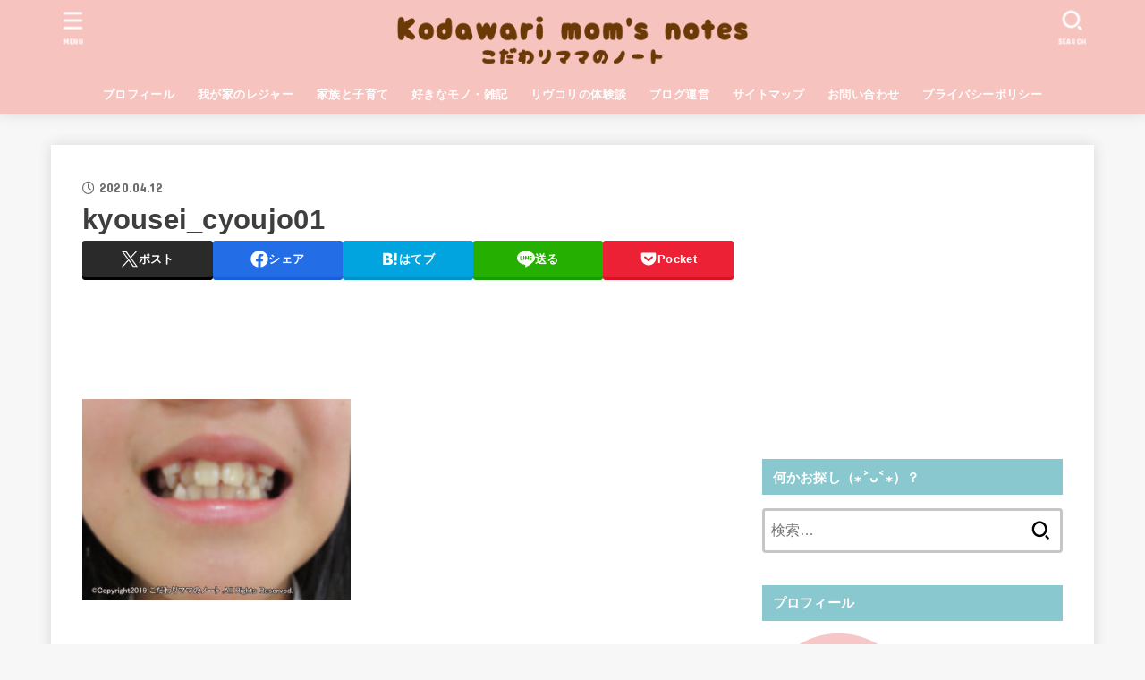

--- FILE ---
content_type: text/html; charset=UTF-8
request_url: http://kodawari-mama.com/kyousei_cyoujo01/
body_size: 29498
content:
<!doctype html>
<html dir="ltr" lang="ja" prefix="og: https://ogp.me/ns#">
<head>
<meta charset="utf-8">
<meta http-equiv="X-UA-Compatible" content="IE=edge">
<meta name="HandheldFriendly" content="True">
<meta name="MobileOptimized" content="320">
<meta name="viewport" content="width=device-width, initial-scale=1.0, viewport-fit=cover">
<link rel="pingback" href="http://kodawari-mama.com/xmlrpc.php">
<title>kyousei_cyoujo01 | こだわりママのノート</title>

		<!-- All in One SEO 4.9.2 - aioseo.com -->
	<meta name="robots" content="max-image-preview:large" />
	<meta name="author" content="管理人リヴコリ"/>
	<link rel="canonical" href="http://kodawari-mama.com/kyousei_cyoujo01/" />
	<meta name="generator" content="All in One SEO (AIOSEO) 4.9.2" />
		<meta property="og:locale" content="ja_JP" />
		<meta property="og:site_name" content="こだわりママのノート | こだわりママの雑記ブログです。私のちょっとした記事が誰かのヒントになりますように。家族と子育て、体験談、好きなモノ・雑記、我が家のレジャー、ブログ運営など。" />
		<meta property="og:type" content="article" />
		<meta property="og:title" content="kyousei_cyoujo01 | こだわりママのノート" />
		<meta property="og:url" content="http://kodawari-mama.com/kyousei_cyoujo01/" />
		<meta property="og:image" content="http://kodawari-mama.com/wp-content/uploads/2019/03/cropped-0fc5dbe03bbafe10ed7c8b4fce559e07-1.png" />
		<meta property="article:published_time" content="2020-04-12T11:25:43+00:00" />
		<meta property="article:modified_time" content="2020-04-12T11:25:43+00:00" />
		<meta name="twitter:card" content="summary" />
		<meta name="twitter:title" content="kyousei_cyoujo01 | こだわりママのノート" />
		<meta name="twitter:image" content="http://kodawari-mama.com/wp-content/uploads/2019/03/cropped-0fc5dbe03bbafe10ed7c8b4fce559e07-1.png" />
		<script type="application/ld+json" class="aioseo-schema">
			{"@context":"https:\/\/schema.org","@graph":[{"@type":"BreadcrumbList","@id":"http:\/\/kodawari-mama.com\/kyousei_cyoujo01\/#breadcrumblist","itemListElement":[{"@type":"ListItem","@id":"http:\/\/kodawari-mama.com#listItem","position":1,"name":"\u30db\u30fc\u30e0","item":"http:\/\/kodawari-mama.com","nextItem":{"@type":"ListItem","@id":"http:\/\/kodawari-mama.com\/kyousei_cyoujo01\/#listItem","name":"kyousei_cyoujo01"}},{"@type":"ListItem","@id":"http:\/\/kodawari-mama.com\/kyousei_cyoujo01\/#listItem","position":2,"name":"kyousei_cyoujo01","previousItem":{"@type":"ListItem","@id":"http:\/\/kodawari-mama.com#listItem","name":"\u30db\u30fc\u30e0"}}]},{"@type":"ItemPage","@id":"http:\/\/kodawari-mama.com\/kyousei_cyoujo01\/#itempage","url":"http:\/\/kodawari-mama.com\/kyousei_cyoujo01\/","name":"kyousei_cyoujo01 | \u3053\u3060\u308f\u308a\u30de\u30de\u306e\u30ce\u30fc\u30c8","inLanguage":"ja","isPartOf":{"@id":"http:\/\/kodawari-mama.com\/#website"},"breadcrumb":{"@id":"http:\/\/kodawari-mama.com\/kyousei_cyoujo01\/#breadcrumblist"},"author":{"@id":"http:\/\/kodawari-mama.com\/author\/livcolli\/#author"},"creator":{"@id":"http:\/\/kodawari-mama.com\/author\/livcolli\/#author"},"datePublished":"2020-04-12T20:25:43+09:00","dateModified":"2020-04-12T20:25:43+09:00"},{"@type":"Person","@id":"http:\/\/kodawari-mama.com\/#person","name":"\u7ba1\u7406\u4eba\u30ea\u30f4\u30b3\u30ea","image":{"@type":"ImageObject","@id":"http:\/\/kodawari-mama.com\/kyousei_cyoujo01\/#personImage","url":"http:\/\/kodawari-mama.com\/wp-content\/uploads\/2021\/06\/kodawari_iconC.png","width":96,"height":96,"caption":"\u7ba1\u7406\u4eba\u30ea\u30f4\u30b3\u30ea"}},{"@type":"Person","@id":"http:\/\/kodawari-mama.com\/author\/livcolli\/#author","url":"http:\/\/kodawari-mama.com\/author\/livcolli\/","name":"\u7ba1\u7406\u4eba\u30ea\u30f4\u30b3\u30ea","image":{"@type":"ImageObject","@id":"http:\/\/kodawari-mama.com\/kyousei_cyoujo01\/#authorImage","url":"http:\/\/kodawari-mama.com\/wp-content\/uploads\/2021\/06\/kodawari_iconC.png","width":96,"height":96,"caption":"\u7ba1\u7406\u4eba\u30ea\u30f4\u30b3\u30ea"}},{"@type":"WebSite","@id":"http:\/\/kodawari-mama.com\/#website","url":"http:\/\/kodawari-mama.com\/","name":"\u3053\u3060\u308f\u308a\u30de\u30de\u306e\u30ce\u30fc\u30c8","description":"\u3053\u3060\u308f\u308a\u30de\u30de\u306e\u96d1\u8a18\u30d6\u30ed\u30b0\u3067\u3059\u3002\u79c1\u306e\u3061\u3087\u3063\u3068\u3057\u305f\u8a18\u4e8b\u304c\u8ab0\u304b\u306e\u30d2\u30f3\u30c8\u306b\u306a\u308a\u307e\u3059\u3088\u3046\u306b\u3002\u5bb6\u65cf\u3068\u5b50\u80b2\u3066\u3001\u4f53\u9a13\u8ac7\u3001\u597d\u304d\u306a\u30e2\u30ce\u30fb\u96d1\u8a18\u3001\u6211\u304c\u5bb6\u306e\u30ec\u30b8\u30e3\u30fc\u3001\u30d6\u30ed\u30b0\u904b\u55b6\u306a\u3069\u3002","inLanguage":"ja","publisher":{"@id":"http:\/\/kodawari-mama.com\/#person"}}]}
		</script>
		<!-- All in One SEO -->

<link rel='dns-prefetch' href='//fonts.googleapis.com' />
<link rel='dns-prefetch' href='//cdnjs.cloudflare.com' />
<link rel="alternate" type="application/rss+xml" title="こだわりママのノート &raquo; フィード" href="http://kodawari-mama.com/feed/" />
<link rel="alternate" type="application/rss+xml" title="こだわりママのノート &raquo; コメントフィード" href="http://kodawari-mama.com/comments/feed/" />
<link rel="alternate" title="oEmbed (JSON)" type="application/json+oembed" href="http://kodawari-mama.com/wp-json/oembed/1.0/embed?url=http%3A%2F%2Fkodawari-mama.com%2Fkyousei_cyoujo01%2F" />
<link rel="alternate" title="oEmbed (XML)" type="text/xml+oembed" href="http://kodawari-mama.com/wp-json/oembed/1.0/embed?url=http%3A%2F%2Fkodawari-mama.com%2Fkyousei_cyoujo01%2F&#038;format=xml" />
<style id='wp-img-auto-sizes-contain-inline-css' type='text/css'>
img:is([sizes=auto i],[sizes^="auto," i]){contain-intrinsic-size:3000px 1500px}
/*# sourceURL=wp-img-auto-sizes-contain-inline-css */
</style>
<style id='wp-emoji-styles-inline-css' type='text/css'>

	img.wp-smiley, img.emoji {
		display: inline !important;
		border: none !important;
		box-shadow: none !important;
		height: 1em !important;
		width: 1em !important;
		margin: 0 0.07em !important;
		vertical-align: -0.1em !important;
		background: none !important;
		padding: 0 !important;
	}
/*# sourceURL=wp-emoji-styles-inline-css */
</style>
<style id='wp-block-library-inline-css' type='text/css'>
:root{--wp-block-synced-color:#7a00df;--wp-block-synced-color--rgb:122,0,223;--wp-bound-block-color:var(--wp-block-synced-color);--wp-editor-canvas-background:#ddd;--wp-admin-theme-color:#007cba;--wp-admin-theme-color--rgb:0,124,186;--wp-admin-theme-color-darker-10:#006ba1;--wp-admin-theme-color-darker-10--rgb:0,107,160.5;--wp-admin-theme-color-darker-20:#005a87;--wp-admin-theme-color-darker-20--rgb:0,90,135;--wp-admin-border-width-focus:2px}@media (min-resolution:192dpi){:root{--wp-admin-border-width-focus:1.5px}}.wp-element-button{cursor:pointer}:root .has-very-light-gray-background-color{background-color:#eee}:root .has-very-dark-gray-background-color{background-color:#313131}:root .has-very-light-gray-color{color:#eee}:root .has-very-dark-gray-color{color:#313131}:root .has-vivid-green-cyan-to-vivid-cyan-blue-gradient-background{background:linear-gradient(135deg,#00d084,#0693e3)}:root .has-purple-crush-gradient-background{background:linear-gradient(135deg,#34e2e4,#4721fb 50%,#ab1dfe)}:root .has-hazy-dawn-gradient-background{background:linear-gradient(135deg,#faaca8,#dad0ec)}:root .has-subdued-olive-gradient-background{background:linear-gradient(135deg,#fafae1,#67a671)}:root .has-atomic-cream-gradient-background{background:linear-gradient(135deg,#fdd79a,#004a59)}:root .has-nightshade-gradient-background{background:linear-gradient(135deg,#330968,#31cdcf)}:root .has-midnight-gradient-background{background:linear-gradient(135deg,#020381,#2874fc)}:root{--wp--preset--font-size--normal:16px;--wp--preset--font-size--huge:42px}.has-regular-font-size{font-size:1em}.has-larger-font-size{font-size:2.625em}.has-normal-font-size{font-size:var(--wp--preset--font-size--normal)}.has-huge-font-size{font-size:var(--wp--preset--font-size--huge)}.has-text-align-center{text-align:center}.has-text-align-left{text-align:left}.has-text-align-right{text-align:right}.has-fit-text{white-space:nowrap!important}#end-resizable-editor-section{display:none}.aligncenter{clear:both}.items-justified-left{justify-content:flex-start}.items-justified-center{justify-content:center}.items-justified-right{justify-content:flex-end}.items-justified-space-between{justify-content:space-between}.screen-reader-text{border:0;clip-path:inset(50%);height:1px;margin:-1px;overflow:hidden;padding:0;position:absolute;width:1px;word-wrap:normal!important}.screen-reader-text:focus{background-color:#ddd;clip-path:none;color:#444;display:block;font-size:1em;height:auto;left:5px;line-height:normal;padding:15px 23px 14px;text-decoration:none;top:5px;width:auto;z-index:100000}html :where(.has-border-color){border-style:solid}html :where([style*=border-top-color]){border-top-style:solid}html :where([style*=border-right-color]){border-right-style:solid}html :where([style*=border-bottom-color]){border-bottom-style:solid}html :where([style*=border-left-color]){border-left-style:solid}html :where([style*=border-width]){border-style:solid}html :where([style*=border-top-width]){border-top-style:solid}html :where([style*=border-right-width]){border-right-style:solid}html :where([style*=border-bottom-width]){border-bottom-style:solid}html :where([style*=border-left-width]){border-left-style:solid}html :where(img[class*=wp-image-]){height:auto;max-width:100%}:where(figure){margin:0 0 1em}html :where(.is-position-sticky){--wp-admin--admin-bar--position-offset:var(--wp-admin--admin-bar--height,0px)}@media screen and (max-width:600px){html :where(.is-position-sticky){--wp-admin--admin-bar--position-offset:0px}}

/*# sourceURL=wp-block-library-inline-css */
</style><style id='global-styles-inline-css' type='text/css'>
:root{--wp--preset--aspect-ratio--square: 1;--wp--preset--aspect-ratio--4-3: 4/3;--wp--preset--aspect-ratio--3-4: 3/4;--wp--preset--aspect-ratio--3-2: 3/2;--wp--preset--aspect-ratio--2-3: 2/3;--wp--preset--aspect-ratio--16-9: 16/9;--wp--preset--aspect-ratio--9-16: 9/16;--wp--preset--color--black: #000;--wp--preset--color--cyan-bluish-gray: #abb8c3;--wp--preset--color--white: #fff;--wp--preset--color--pale-pink: #f78da7;--wp--preset--color--vivid-red: #cf2e2e;--wp--preset--color--luminous-vivid-orange: #ff6900;--wp--preset--color--luminous-vivid-amber: #fcb900;--wp--preset--color--light-green-cyan: #7bdcb5;--wp--preset--color--vivid-green-cyan: #00d084;--wp--preset--color--pale-cyan-blue: #8ed1fc;--wp--preset--color--vivid-cyan-blue: #0693e3;--wp--preset--color--vivid-purple: #9b51e0;--wp--preset--color--stk-palette-one: var(--stk-palette-color1);--wp--preset--color--stk-palette-two: var(--stk-palette-color2);--wp--preset--color--stk-palette-three: var(--stk-palette-color3);--wp--preset--color--stk-palette-four: var(--stk-palette-color4);--wp--preset--color--stk-palette-five: var(--stk-palette-color5);--wp--preset--color--stk-palette-six: var(--stk-palette-color6);--wp--preset--color--stk-palette-seven: var(--stk-palette-color7);--wp--preset--color--stk-palette-eight: var(--stk-palette-color8);--wp--preset--color--stk-palette-nine: var(--stk-palette-color9);--wp--preset--color--stk-palette-ten: var(--stk-palette-color10);--wp--preset--color--mainttlbg: var(--main-ttl-bg);--wp--preset--color--mainttltext: var(--main-ttl-color);--wp--preset--color--stkeditorcolor-one: var(--stk-editor-color1);--wp--preset--color--stkeditorcolor-two: var(--stk-editor-color2);--wp--preset--color--stkeditorcolor-three: var(--stk-editor-color3);--wp--preset--gradient--vivid-cyan-blue-to-vivid-purple: linear-gradient(135deg,rgb(6,147,227) 0%,rgb(155,81,224) 100%);--wp--preset--gradient--light-green-cyan-to-vivid-green-cyan: linear-gradient(135deg,rgb(122,220,180) 0%,rgb(0,208,130) 100%);--wp--preset--gradient--luminous-vivid-amber-to-luminous-vivid-orange: linear-gradient(135deg,rgb(252,185,0) 0%,rgb(255,105,0) 100%);--wp--preset--gradient--luminous-vivid-orange-to-vivid-red: linear-gradient(135deg,rgb(255,105,0) 0%,rgb(207,46,46) 100%);--wp--preset--gradient--very-light-gray-to-cyan-bluish-gray: linear-gradient(135deg,rgb(238,238,238) 0%,rgb(169,184,195) 100%);--wp--preset--gradient--cool-to-warm-spectrum: linear-gradient(135deg,rgb(74,234,220) 0%,rgb(151,120,209) 20%,rgb(207,42,186) 40%,rgb(238,44,130) 60%,rgb(251,105,98) 80%,rgb(254,248,76) 100%);--wp--preset--gradient--blush-light-purple: linear-gradient(135deg,rgb(255,206,236) 0%,rgb(152,150,240) 100%);--wp--preset--gradient--blush-bordeaux: linear-gradient(135deg,rgb(254,205,165) 0%,rgb(254,45,45) 50%,rgb(107,0,62) 100%);--wp--preset--gradient--luminous-dusk: linear-gradient(135deg,rgb(255,203,112) 0%,rgb(199,81,192) 50%,rgb(65,88,208) 100%);--wp--preset--gradient--pale-ocean: linear-gradient(135deg,rgb(255,245,203) 0%,rgb(182,227,212) 50%,rgb(51,167,181) 100%);--wp--preset--gradient--electric-grass: linear-gradient(135deg,rgb(202,248,128) 0%,rgb(113,206,126) 100%);--wp--preset--gradient--midnight: linear-gradient(135deg,rgb(2,3,129) 0%,rgb(40,116,252) 100%);--wp--preset--font-size--small: 13px;--wp--preset--font-size--medium: 20px;--wp--preset--font-size--large: 36px;--wp--preset--font-size--x-large: 42px;--wp--preset--spacing--20: 0.44rem;--wp--preset--spacing--30: 0.67rem;--wp--preset--spacing--40: 1rem;--wp--preset--spacing--50: 1.5rem;--wp--preset--spacing--60: 2.25rem;--wp--preset--spacing--70: 3.38rem;--wp--preset--spacing--80: 5.06rem;--wp--preset--shadow--natural: 6px 6px 9px rgba(0, 0, 0, 0.2);--wp--preset--shadow--deep: 12px 12px 50px rgba(0, 0, 0, 0.4);--wp--preset--shadow--sharp: 6px 6px 0px rgba(0, 0, 0, 0.2);--wp--preset--shadow--outlined: 6px 6px 0px -3px rgb(255, 255, 255), 6px 6px rgb(0, 0, 0);--wp--preset--shadow--crisp: 6px 6px 0px rgb(0, 0, 0);}:where(.is-layout-flex){gap: 0.5em;}:where(.is-layout-grid){gap: 0.5em;}body .is-layout-flex{display: flex;}.is-layout-flex{flex-wrap: wrap;align-items: center;}.is-layout-flex > :is(*, div){margin: 0;}body .is-layout-grid{display: grid;}.is-layout-grid > :is(*, div){margin: 0;}:where(.wp-block-columns.is-layout-flex){gap: 2em;}:where(.wp-block-columns.is-layout-grid){gap: 2em;}:where(.wp-block-post-template.is-layout-flex){gap: 1.25em;}:where(.wp-block-post-template.is-layout-grid){gap: 1.25em;}.has-black-color{color: var(--wp--preset--color--black) !important;}.has-cyan-bluish-gray-color{color: var(--wp--preset--color--cyan-bluish-gray) !important;}.has-white-color{color: var(--wp--preset--color--white) !important;}.has-pale-pink-color{color: var(--wp--preset--color--pale-pink) !important;}.has-vivid-red-color{color: var(--wp--preset--color--vivid-red) !important;}.has-luminous-vivid-orange-color{color: var(--wp--preset--color--luminous-vivid-orange) !important;}.has-luminous-vivid-amber-color{color: var(--wp--preset--color--luminous-vivid-amber) !important;}.has-light-green-cyan-color{color: var(--wp--preset--color--light-green-cyan) !important;}.has-vivid-green-cyan-color{color: var(--wp--preset--color--vivid-green-cyan) !important;}.has-pale-cyan-blue-color{color: var(--wp--preset--color--pale-cyan-blue) !important;}.has-vivid-cyan-blue-color{color: var(--wp--preset--color--vivid-cyan-blue) !important;}.has-vivid-purple-color{color: var(--wp--preset--color--vivid-purple) !important;}.has-black-background-color{background-color: var(--wp--preset--color--black) !important;}.has-cyan-bluish-gray-background-color{background-color: var(--wp--preset--color--cyan-bluish-gray) !important;}.has-white-background-color{background-color: var(--wp--preset--color--white) !important;}.has-pale-pink-background-color{background-color: var(--wp--preset--color--pale-pink) !important;}.has-vivid-red-background-color{background-color: var(--wp--preset--color--vivid-red) !important;}.has-luminous-vivid-orange-background-color{background-color: var(--wp--preset--color--luminous-vivid-orange) !important;}.has-luminous-vivid-amber-background-color{background-color: var(--wp--preset--color--luminous-vivid-amber) !important;}.has-light-green-cyan-background-color{background-color: var(--wp--preset--color--light-green-cyan) !important;}.has-vivid-green-cyan-background-color{background-color: var(--wp--preset--color--vivid-green-cyan) !important;}.has-pale-cyan-blue-background-color{background-color: var(--wp--preset--color--pale-cyan-blue) !important;}.has-vivid-cyan-blue-background-color{background-color: var(--wp--preset--color--vivid-cyan-blue) !important;}.has-vivid-purple-background-color{background-color: var(--wp--preset--color--vivid-purple) !important;}.has-black-border-color{border-color: var(--wp--preset--color--black) !important;}.has-cyan-bluish-gray-border-color{border-color: var(--wp--preset--color--cyan-bluish-gray) !important;}.has-white-border-color{border-color: var(--wp--preset--color--white) !important;}.has-pale-pink-border-color{border-color: var(--wp--preset--color--pale-pink) !important;}.has-vivid-red-border-color{border-color: var(--wp--preset--color--vivid-red) !important;}.has-luminous-vivid-orange-border-color{border-color: var(--wp--preset--color--luminous-vivid-orange) !important;}.has-luminous-vivid-amber-border-color{border-color: var(--wp--preset--color--luminous-vivid-amber) !important;}.has-light-green-cyan-border-color{border-color: var(--wp--preset--color--light-green-cyan) !important;}.has-vivid-green-cyan-border-color{border-color: var(--wp--preset--color--vivid-green-cyan) !important;}.has-pale-cyan-blue-border-color{border-color: var(--wp--preset--color--pale-cyan-blue) !important;}.has-vivid-cyan-blue-border-color{border-color: var(--wp--preset--color--vivid-cyan-blue) !important;}.has-vivid-purple-border-color{border-color: var(--wp--preset--color--vivid-purple) !important;}.has-vivid-cyan-blue-to-vivid-purple-gradient-background{background: var(--wp--preset--gradient--vivid-cyan-blue-to-vivid-purple) !important;}.has-light-green-cyan-to-vivid-green-cyan-gradient-background{background: var(--wp--preset--gradient--light-green-cyan-to-vivid-green-cyan) !important;}.has-luminous-vivid-amber-to-luminous-vivid-orange-gradient-background{background: var(--wp--preset--gradient--luminous-vivid-amber-to-luminous-vivid-orange) !important;}.has-luminous-vivid-orange-to-vivid-red-gradient-background{background: var(--wp--preset--gradient--luminous-vivid-orange-to-vivid-red) !important;}.has-very-light-gray-to-cyan-bluish-gray-gradient-background{background: var(--wp--preset--gradient--very-light-gray-to-cyan-bluish-gray) !important;}.has-cool-to-warm-spectrum-gradient-background{background: var(--wp--preset--gradient--cool-to-warm-spectrum) !important;}.has-blush-light-purple-gradient-background{background: var(--wp--preset--gradient--blush-light-purple) !important;}.has-blush-bordeaux-gradient-background{background: var(--wp--preset--gradient--blush-bordeaux) !important;}.has-luminous-dusk-gradient-background{background: var(--wp--preset--gradient--luminous-dusk) !important;}.has-pale-ocean-gradient-background{background: var(--wp--preset--gradient--pale-ocean) !important;}.has-electric-grass-gradient-background{background: var(--wp--preset--gradient--electric-grass) !important;}.has-midnight-gradient-background{background: var(--wp--preset--gradient--midnight) !important;}.has-small-font-size{font-size: var(--wp--preset--font-size--small) !important;}.has-medium-font-size{font-size: var(--wp--preset--font-size--medium) !important;}.has-large-font-size{font-size: var(--wp--preset--font-size--large) !important;}.has-x-large-font-size{font-size: var(--wp--preset--font-size--x-large) !important;}
/*# sourceURL=global-styles-inline-css */
</style>

<style id='classic-theme-styles-inline-css' type='text/css'>
/*! This file is auto-generated */
.wp-block-button__link{color:#fff;background-color:#32373c;border-radius:9999px;box-shadow:none;text-decoration:none;padding:calc(.667em + 2px) calc(1.333em + 2px);font-size:1.125em}.wp-block-file__button{background:#32373c;color:#fff;text-decoration:none}
/*# sourceURL=/wp-includes/css/classic-themes.min.css */
</style>
<link rel='stylesheet' id='contact-form-7-css' href='http://kodawari-mama.com/wp-content/plugins/contact-form-7/includes/css/styles.css?ver=6.1.4' type='text/css' media='all' />
<link rel='stylesheet' id='toc-screen-css' href='http://kodawari-mama.com/wp-content/plugins/table-of-contents-plus/screen.min.css?ver=2411.1' type='text/css' media='all' />
<link rel='stylesheet' id='stk_style-css' href='http://kodawari-mama.com/wp-content/themes/jstork19/style.css?ver=5.16.5' type='text/css' media='all' />
<style id='stk_style-inline-css' type='text/css'>
:root{--stk-base-font-family:"游ゴシック","Yu Gothic","游ゴシック体","YuGothic","Hiragino Kaku Gothic ProN",Meiryo,sans-serif;--stk-base-font-size-pc:103%;--stk-base-font-size-sp:103%;--stk-font-weight:400;--stk-font-feature-settings:normal;--stk-font-awesome-free:"Font Awesome 6 Free";--stk-font-awesome-brand:"Font Awesome 6 Brands";--wp--preset--font-size--medium:clamp(1.2em,2.5vw,20px);--wp--preset--font-size--large:clamp(1.5em,4.5vw,36px);--wp--preset--font-size--x-large:clamp(1.9em,5.25vw,42px);--wp--style--gallery-gap-default:.5em;--stk-flex-style:flex-start;--stk-wrap-width:1166px;--stk-wide-width:980px;--stk-main-width:728px;--stk-side-margin:32px;--stk-post-thumb-ratio:16/10;--stk-post-title-font_size:clamp(1.4em,4vw,1.9em);--stk-h1-font_size:clamp(1.4em,4vw,1.9em);--stk-h2-font_size:clamp(1.2em,2.6vw,1.3em);--stk-h2-normal-font_size:125%;--stk-h3-font_size:clamp(1.1em,2.3vw,1.15em);--stk-h4-font_size:105%;--stk-h5-font_size:100%;--stk-line_height:1.8;--stk-heading-line_height:1.5;--stk-heading-margin_top:2em;--stk-heading-margin_bottom:1em;--stk-margin:1.6em;--stk-h2-margin-rl:-2vw;--stk-el-margin-rl:-4vw;--stk-list-icon-size:1.8em;--stk-list-item-margin:.7em;--stk-list-margin:1em;--stk-h2-border_radius:3px;--stk-h2-border_width:4px;--stk-h3-border_width:4px;--stk-h4-border_width:4px;--stk-wttl-border_radius:0;--stk-wttl-border_width:2px;--stk-supplement-border_radius:4px;--stk-supplement-border_width:2px;--stk-supplement-sat:82%;--stk-supplement-lig:86%;--stk-box-border_radius:4px;--stk-box-border_width:2px;--stk-btn-border_radius:3px;--stk-btn-border_width:2px;--stk-post-radius:0;--stk-postlist-radius:0;--stk-cardlist-radius:0;--stk-shadow-s:1px 2px 10px rgba(0,0,0,.2);--stk-shadow-l:5px 10px 20px rgba(0,0,0,.2);--main-text-color:#3E3E3E;--main-link-color:#8ac8cf;--main-link-color-hover:#f7c3bf;--main-ttl-bg:#8ac8cf;--main-ttl-bg-rgba:rgba(138,200,207,.1);--main-ttl-color:#fff;--header-bg:#f7c3bf;--header-bg-overlay:#fff;--header-logo-color:#efebe0;--header-text-color:#fff;--inner-content-bg:#fff;--label-bg:#efebe0;--label-text-color:#3e3e3e;--slider-text-color:#444;--side-text-color:#3e3e3e;--footer-bg:#8ac8cf;--footer-text-color:#f7f7f7;--footer-link-color:#f7f7f7;--new-mark-bg:#ff69b4;--oc-box-blue:#19b4ce;--oc-box-blue-inner:#d4f3ff;--oc-box-red:#ee5656;--oc-box-red-inner:#feeeed;--oc-box-yellow:#f7cf2e;--oc-box-yellow-inner:#fffae2;--oc-box-green:#39cd75;--oc-box-green-inner:#e8fbf0;--oc-box-pink:#f7b2b2;--oc-box-pink-inner:#fee;--oc-box-gray:#9c9c9c;--oc-box-gray-inner:#f5f5f5;--oc-box-black:#313131;--oc-box-black-inner:#404040;--oc-btn-rich_yellow:#f7cf2e;--oc-btn-rich_yellow-sdw:rgba(222,182,21,1);--oc-btn-rich_pink:#ee5656;--oc-btn-rich_pink-sdw:rgba(213,61,61,1);--oc-btn-rich_orange:#ef9b2f;--oc-btn-rich_orange-sdw:rgba(214,130,22,1);--oc-btn-rich_green:#39cd75;--oc-btn-rich_green-sdw:rgba(32,180,92,1);--oc-btn-rich_blue:#19b4ce;--oc-btn-rich_blue-sdw:rgba(0,155,181,1);--oc-base-border-color:rgba(125,125,125,.3);--oc-has-background-basic-padding:1.1em;--stk-maker-yellow:#ff6;--stk-maker-pink:#ffd5d5;--stk-maker-blue:#b5dfff;--stk-maker-green:#cff7c7;--stk-caption-font-size:11px;--stk-palette-color1:#abb8c3;--stk-palette-color2:#f78da7;--stk-palette-color3:#cf2e2e;--stk-palette-color4:#ff6900;--stk-palette-color5:#fcb900;--stk-palette-color6:#7bdcb5;--stk-palette-color7:#00d084;--stk-palette-color8:#8ed1fc;--stk-palette-color9:#0693e3;--stk-palette-color10:#9b51e0;--stk-editor-color1:#1bb4d3;--stk-editor-color2:#f55e5e;--stk-editor-color3:#ee2;--stk-editor-color1-rgba:rgba(27,180,211,.1);--stk-editor-color2-rgba:rgba(245,94,94,.1);--stk-editor-color3-rgba:rgba(238,238,34,.1)}
#toc_container li::before{content:none}@media only screen and (max-width:480px){#toc_container{font-size:90%}}#toc_container{width:100%!important;padding:1.2em;border:5px solid rgba(100,100,100,.2);background:inherit!important}#toc_container li{margin:1em 0;font-weight:bold}#toc_container li li{font-weight:normal;margin:.5em 0}#toc_container .toc_number{display:inline-block;font-weight:bold;font-size:75%;background-color:var(--main-ttl-bg);color:var(--main-ttl-color);min-width:2.1em;min-height:2.1em;line-height:2.1;text-align:center;border-radius:1em;margin-right:.3em;padding:0 7px}#toc_container a{color:inherit;text-decoration:none}#toc_container a:hover{text-decoration:underline}#toc_container p.toc_title{font-weight:bold;text-align:left;margin:0 auto;font-size:100%;vertical-align:middle}#toc_container .toc_title::before{display:inline-block;font-family:var(--stk-font-awesome-free,"Font Awesome 5 Free");font-weight:900;content:"\f03a";margin-right:.8em;margin-left:.4em;transform:scale(1.4);color:var(--main-ttl-bg)}#toc_container .toc_title .toc_toggle{font-size:80%;font-weight:normal;margin-left:.2em}#toc_container .toc_list{max-width:580px;margin-left:auto;margin-right:auto}#toc_container .toc_list>li{padding-left:0}
.fb-likebtn .like_text::after{content:"この記事が気に入ったらフォローしよう！"}#related-box .h_ttl::after{content:"こちらの記事も人気です"}.stk_authorbox>.h_ttl:not(.subtext__none)::after{content:"この記事を書いた人"}#author-newpost .h_ttl::after{content:"このライターの最新記事"}
/*# sourceURL=stk_style-inline-css */
</style>
<link rel='stylesheet' id='stk_child-style-css' href='http://kodawari-mama.com/wp-content/themes/jstork19_custom/style.css' type='text/css' media='all' />
<link rel='stylesheet' id='gf_font-css' href='https://fonts.googleapis.com/css?family=Concert+One&#038;display=swap' type='text/css' media='all' />
<style id='gf_font-inline-css' type='text/css'>
.gf {font-family: "Concert One", "游ゴシック", "Yu Gothic", "游ゴシック体", "YuGothic", "Hiragino Kaku Gothic ProN", Meiryo, sans-serif;}
/*# sourceURL=gf_font-inline-css */
</style>
<link rel='stylesheet' id='fontawesome-css' href='https://cdnjs.cloudflare.com/ajax/libs/font-awesome/6.7.2/css/all.min.css' type='text/css' media='all' />
<script type="text/javascript" src="http://kodawari-mama.com/wp-includes/js/jquery/jquery.min.js?ver=3.7.1" id="jquery-core-js"></script>
<script type="text/javascript" src="http://kodawari-mama.com/wp-includes/js/jquery/jquery-migrate.min.js?ver=3.4.1" id="jquery-migrate-js"></script>
<script type="text/javascript" id="jquery-js-after">
/* <![CDATA[ */
jQuery(function($){$(".widget_categories li, .widget_nav_menu li").has("ul").toggleClass("accordionMenu");$(".widget ul.children , .widget ul.sub-menu").after("<span class='accordionBtn'></span>");$(".widget ul.children , .widget ul.sub-menu").hide();$("ul .accordionBtn").on("click",function(){$(this).prev("ul").slideToggle();$(this).toggleClass("active")})});
//# sourceURL=jquery-js-after
/* ]]> */
</script>
<link rel="https://api.w.org/" href="http://kodawari-mama.com/wp-json/" /><link rel="alternate" title="JSON" type="application/json" href="http://kodawari-mama.com/wp-json/wp/v2/media/736" /><link rel="EditURI" type="application/rsd+xml" title="RSD" href="http://kodawari-mama.com/xmlrpc.php?rsd" />

<link rel='shortlink' href='http://kodawari-mama.com/?p=736' />
<link rel="icon" href="http://kodawari-mama.com/wp-content/uploads/2019/03/kodawari_iconC.png" sizes="32x32" />
<link rel="icon" href="http://kodawari-mama.com/wp-content/uploads/2019/03/kodawari_iconC.png" sizes="192x192" />
<link rel="apple-touch-icon" href="http://kodawari-mama.com/wp-content/uploads/2019/03/kodawari_iconC.png" />
<meta name="msapplication-TileImage" content="http://kodawari-mama.com/wp-content/uploads/2019/03/kodawari_iconC.png" />
<script async src="https://www.googletagmanager.com/gtag/js?id=UA-133413505-1"></script>
<script>
    window.dataLayer = window.dataLayer || [];
    function gtag(){dataLayer.push(arguments);}
    gtag('js', new Date());

    gtag('config', 'UA-133413505-1');
</script></head>
<body class="attachment wp-singular attachment-template-default single single-attachment postid-736 attachmentid-736 attachment-jpeg wp-custom-logo wp-embed-responsive wp-theme-jstork19 wp-child-theme-jstork19_custom fixhead-active h_layout_pc_center_full h_layout_sp_center">
<svg aria-hidden="true" xmlns="http://www.w3.org/2000/svg" width="0" height="0" focusable="false" role="none" style="visibility: hidden; position: absolute; left: -9999px; overflow: hidden;"><defs><symbol id="svgicon_search_btn" viewBox="0 0 50 50"><path d="M44.35,48.52l-4.95-4.95c-1.17-1.17-1.17-3.07,0-4.24l0,0c1.17-1.17,3.07-1.17,4.24,0l4.95,4.95c1.17,1.17,1.17,3.07,0,4.24 l0,0C47.42,49.7,45.53,49.7,44.35,48.52z"/><path d="M22.81,7c8.35,0,15.14,6.79,15.14,15.14s-6.79,15.14-15.14,15.14S7.67,30.49,7.67,22.14S14.46,7,22.81,7 M22.81,1 C11.13,1,1.67,10.47,1.67,22.14s9.47,21.14,21.14,21.14s21.14-9.47,21.14-21.14S34.49,1,22.81,1L22.81,1z"/></symbol><symbol id="svgicon_nav_btn" viewBox="0 0 50 50"><path d="M45.1,46.5H4.9c-1.6,0-2.9-1.3-2.9-2.9v-0.2c0-1.6,1.3-2.9,2.9-2.9h40.2c1.6,0,2.9,1.3,2.9,2.9v0.2 C48,45.2,46.7,46.5,45.1,46.5z"/><path d="M45.1,28.5H4.9c-1.6,0-2.9-1.3-2.9-2.9v-0.2c0-1.6,1.3-2.9,2.9-2.9h40.2c1.6,0,2.9,1.3,2.9,2.9v0.2 C48,27.2,46.7,28.5,45.1,28.5z"/><path d="M45.1,10.5H4.9C3.3,10.5,2,9.2,2,7.6V7.4c0-1.6,1.3-2.9,2.9-2.9h40.2c1.6,0,2.9,1.3,2.9,2.9v0.2 C48,9.2,46.7,10.5,45.1,10.5z"/></symbol><symbol id="stk-envelope-svg" viewBox="0 0 300 300"><path d="M300.03,81.5c0-30.25-24.75-55-55-55h-190c-30.25,0-55,24.75-55,55v140c0,30.25,24.75,55,55,55h190c30.25,0,55-24.75,55-55 V81.5z M37.4,63.87c4.75-4.75,11.01-7.37,17.63-7.37h190c6.62,0,12.88,2.62,17.63,7.37c4.75,4.75,7.37,11.01,7.37,17.63v5.56 c-0.32,0.2-0.64,0.41-0.95,0.64L160.2,169.61c-0.75,0.44-5.12,2.89-10.17,2.89c-4.99,0-9.28-2.37-10.23-2.94L30.99,87.7 c-0.31-0.23-0.63-0.44-0.95-0.64V81.5C30.03,74.88,32.65,68.62,37.4,63.87z M262.66,239.13c-4.75,4.75-11.01,7.37-17.63,7.37h-190 c-6.62,0-12.88-2.62-17.63-7.37c-4.75-4.75-7.37-11.01-7.37-17.63v-99.48l93.38,70.24c0.16,0.12,0.32,0.24,0.49,0.35 c1.17,0.81,11.88,7.88,26.13,7.88c14.25,0,24.96-7.07,26.14-7.88c0.17-0.11,0.33-0.23,0.49-0.35l93.38-70.24v99.48 C270.03,228.12,267.42,234.38,262.66,239.13z"/></symbol><symbol id="stk-close-svg" viewBox="0 0 384 512"><path fill="currentColor" d="M342.6 150.6c12.5-12.5 12.5-32.8 0-45.3s-32.8-12.5-45.3 0L192 210.7 86.6 105.4c-12.5-12.5-32.8-12.5-45.3 0s-12.5 32.8 0 45.3L146.7 256 41.4 361.4c-12.5 12.5-12.5 32.8 0 45.3s32.8 12.5 45.3 0L192 301.3 297.4 406.6c12.5 12.5 32.8 12.5 45.3 0s12.5-32.8 0-45.3L237.3 256 342.6 150.6z"/></symbol><symbol id="stk-twitter-svg" viewBox="0 0 512 512"><path d="M299.8,219.7L471,20.7h-40.6L281.7,193.4L163,20.7H26l179.6,261.4L26,490.7h40.6l157-182.5L349,490.7h137L299.8,219.7 L299.8,219.7z M244.2,284.3l-18.2-26L81.2,51.2h62.3l116.9,167.1l18.2,26l151.9,217.2h-62.3L244.2,284.3L244.2,284.3z"/></symbol><symbol id="stk-twitter_bird-svg" viewBox="0 0 512 512"><path d="M459.37 151.716c.325 4.548.325 9.097.325 13.645 0 138.72-105.583 298.558-298.558 298.558-59.452 0-114.68-17.219-161.137-47.106 8.447.974 16.568 1.299 25.34 1.299 49.055 0 94.213-16.568 130.274-44.832-46.132-.975-84.792-31.188-98.112-72.772 6.498.974 12.995 1.624 19.818 1.624 9.421 0 18.843-1.3 27.614-3.573-48.081-9.747-84.143-51.98-84.143-102.985v-1.299c13.969 7.797 30.214 12.67 47.431 13.319-28.264-18.843-46.781-51.005-46.781-87.391 0-19.492 5.197-37.36 14.294-52.954 51.655 63.675 129.3 105.258 216.365 109.807-1.624-7.797-2.599-15.918-2.599-24.04 0-57.828 46.782-104.934 104.934-104.934 30.213 0 57.502 12.67 76.67 33.137 23.715-4.548 46.456-13.32 66.599-25.34-7.798 24.366-24.366 44.833-46.132 57.827 21.117-2.273 41.584-8.122 60.426-16.243-14.292 20.791-32.161 39.308-52.628 54.253z"/></symbol><symbol id="stk-bluesky-svg" viewBox="0 0 256 256"><path d="M 60.901 37.747 C 88.061 58.137 117.273 99.482 127.999 121.666 C 138.727 99.482 167.938 58.137 195.099 37.747 C 214.696 23.034 246.45 11.651 246.45 47.874 C 246.45 55.109 242.302 108.648 239.869 117.34 C 231.413 147.559 200.6 155.266 173.189 150.601 C 221.101 158.756 233.288 185.766 206.966 212.776 C 156.975 264.073 135.115 199.905 129.514 183.464 C 128.487 180.449 128.007 179.038 127.999 180.238 C 127.992 179.038 127.512 180.449 126.486 183.464 C 120.884 199.905 99.024 264.073 49.033 212.776 C 22.711 185.766 34.899 158.756 82.81 150.601 C 55.4 155.266 24.587 147.559 16.13 117.34 C 13.697 108.648 9.55 55.109 9.55 47.874 C 9.55 11.651 41.304 23.034 60.901 37.747 Z"/></symbol><symbol id="stk-facebook-svg" viewBox="0 0 512 512"><path d="M504 256C504 119 393 8 256 8S8 119 8 256c0 123.78 90.69 226.38 209.25 245V327.69h-63V256h63v-54.64c0-62.15 37-96.48 93.67-96.48 27.14 0 55.52 4.84 55.52 4.84v61h-31.28c-30.8 0-40.41 19.12-40.41 38.73V256h68.78l-11 71.69h-57.78V501C413.31 482.38 504 379.78 504 256z"/></symbol><symbol id="stk-hatebu-svg" viewBox="0 0 50 50"><path d="M5.53,7.51c5.39,0,10.71,0,16.02,0,.73,0,1.47,.06,2.19,.19,3.52,.6,6.45,3.36,6.99,6.54,.63,3.68-1.34,7.09-5.02,8.67-.32,.14-.63,.27-1.03,.45,3.69,.93,6.25,3.02,7.37,6.59,1.79,5.7-2.32,11.79-8.4,12.05-6.01,.26-12.03,.06-18.13,.06V7.51Zm8.16,28.37c.16,.03,.26,.07,.35,.07,1.82,0,3.64,.03,5.46,0,2.09-.03,3.73-1.58,3.89-3.62,.14-1.87-1.28-3.79-3.27-3.97-2.11-.19-4.25-.04-6.42-.04v7.56Zm-.02-13.77c1.46,0,2.83,0,4.2,0,.29,0,.58,0,.86-.03,1.67-.21,3.01-1.53,3.17-3.12,.16-1.62-.75-3.32-2.36-3.61-1.91-.34-3.89-.25-5.87-.35v7.1Z"/><path d="M43.93,30.53h-7.69V7.59h7.69V30.53Z"/><path d="M44,38.27c0,2.13-1.79,3.86-3.95,3.83-2.12-.03-3.86-1.77-3.85-3.85,0-2.13,1.8-3.86,3.96-3.83,2.12,.03,3.85,1.75,3.84,3.85Z"/></symbol><symbol id="stk-line-svg" viewBox="0 0 32 32"><path d="M25.82 13.151c0.465 0 0.84 0.38 0.84 0.841 0 0.46-0.375 0.84-0.84 0.84h-2.34v1.5h2.34c0.465 0 0.84 0.377 0.84 0.84 0 0.459-0.375 0.839-0.84 0.839h-3.181c-0.46 0-0.836-0.38-0.836-0.839v-6.361c0-0.46 0.376-0.84 0.84-0.84h3.181c0.461 0 0.836 0.38 0.836 0.84 0 0.465-0.375 0.84-0.84 0.84h-2.34v1.5zM20.68 17.172c0 0.36-0.232 0.68-0.576 0.795-0.085 0.028-0.177 0.041-0.265 0.041-0.281 0-0.521-0.12-0.68-0.333l-3.257-4.423v3.92c0 0.459-0.372 0.839-0.841 0.839-0.461 0-0.835-0.38-0.835-0.839v-6.361c0-0.36 0.231-0.68 0.573-0.793 0.080-0.031 0.181-0.044 0.259-0.044 0.26 0 0.5 0.139 0.66 0.339l3.283 4.44v-3.941c0-0.46 0.376-0.84 0.84-0.84 0.46 0 0.84 0.38 0.84 0.84zM13.025 17.172c0 0.459-0.376 0.839-0.841 0.839-0.46 0-0.836-0.38-0.836-0.839v-6.361c0-0.46 0.376-0.84 0.84-0.84 0.461 0 0.837 0.38 0.837 0.84zM9.737 18.011h-3.181c-0.46 0-0.84-0.38-0.84-0.839v-6.361c0-0.46 0.38-0.84 0.84-0.84 0.464 0 0.84 0.38 0.84 0.84v5.521h2.341c0.464 0 0.839 0.377 0.839 0.84 0 0.459-0.376 0.839-0.839 0.839zM32 13.752c0-7.161-7.18-12.989-16-12.989s-16 5.828-16 12.989c0 6.415 5.693 11.789 13.38 12.811 0.521 0.109 1.231 0.344 1.411 0.787 0.16 0.401 0.105 1.021 0.051 1.44l-0.219 1.36c-0.060 0.401-0.32 1.581 1.399 0.86 1.721-0.719 9.221-5.437 12.581-9.3 2.299-2.519 3.397-5.099 3.397-7.957z"/></symbol><symbol id="stk-pokect-svg" viewBox="0 0 50 50"><path d="M8.04,6.5c-2.24,.15-3.6,1.42-3.6,3.7v13.62c0,11.06,11,19.75,20.52,19.68,10.7-.08,20.58-9.11,20.58-19.68V10.2c0-2.28-1.44-3.57-3.7-3.7H8.04Zm8.67,11.08l8.25,7.84,8.26-7.84c3.7-1.55,5.31,2.67,3.79,3.9l-10.76,10.27c-.35,.33-2.23,.33-2.58,0l-10.76-10.27c-1.45-1.36,.44-5.65,3.79-3.9h0Z"/></symbol><symbol id="stk-pinterest-svg" viewBox="0 0 50 50"><path d="M3.63,25c.11-6.06,2.25-11.13,6.43-15.19,4.18-4.06,9.15-6.12,14.94-6.18,6.23,.11,11.34,2.24,15.32,6.38,3.98,4.15,6,9.14,6.05,14.98-.11,6.01-2.25,11.06-6.43,15.15-4.18,4.09-9.15,6.16-14.94,6.21-2,0-4-.31-6.01-.92,.39-.61,.78-1.31,1.17-2.09,.44-.94,1-2.73,1.67-5.34,.17-.72,.42-1.7,.75-2.92,.39,.67,1.06,1.28,2,1.84,2.5,1.17,5.15,1.06,7.93-.33,2.89-1.67,4.9-4.26,6.01-7.76,1-3.67,.88-7.08-.38-10.22-1.25-3.15-3.49-5.41-6.72-6.8-4.06-1.17-8.01-1.04-11.85,.38s-6.51,3.85-8.01,7.3c-.39,1.28-.62,2.55-.71,3.8s-.04,2.47,.12,3.67,.59,2.27,1.25,3.21,1.56,1.67,2.67,2.17c.28,.11,.5,.11,.67,0,.22-.11,.44-.56,.67-1.33s.31-1.31,.25-1.59c-.06-.11-.17-.31-.33-.59-1.17-1.89-1.56-3.88-1.17-5.97,.39-2.09,1.25-3.85,2.59-5.3,2.06-1.84,4.47-2.84,7.22-3,2.75-.17,5.11,.59,7.05,2.25,1.06,1.22,1.74,2.7,2.04,4.42s.31,3.38,0,4.97c-.31,1.59-.85,3.07-1.63,4.47-1.39,2.17-3.03,3.28-4.92,3.34-1.11-.06-2.02-.49-2.71-1.29s-.91-1.74-.62-2.79c.11-.61,.44-1.81,1-3.59s.86-3.12,.92-4c-.17-2.12-1.14-3.2-2.92-3.26-1.39,.17-2.42,.79-3.09,1.88s-1.03,2.32-1.09,3.71c.17,1.62,.42,2.73,.75,3.34-.61,2.5-1.09,4.51-1.42,6.01-.11,.39-.42,1.59-.92,3.59s-.78,3.53-.83,4.59v2.34c-3.95-1.84-7.07-4.49-9.35-7.97-2.28-3.48-3.42-7.33-3.42-11.56Z"/></symbol><symbol id="stk-instagram-svg" viewBox="0 0 448 512"><path d="M224.1 141c-63.6 0-114.9 51.3-114.9 114.9s51.3 114.9 114.9 114.9S339 319.5 339 255.9 287.7 141 224.1 141zm0 189.6c-41.1 0-74.7-33.5-74.7-74.7s33.5-74.7 74.7-74.7 74.7 33.5 74.7 74.7-33.6 74.7-74.7 74.7zm146.4-194.3c0 14.9-12 26.8-26.8 26.8-14.9 0-26.8-12-26.8-26.8s12-26.8 26.8-26.8 26.8 12 26.8 26.8zm76.1 27.2c-1.7-35.9-9.9-67.7-36.2-93.9-26.2-26.2-58-34.4-93.9-36.2-37-2.1-147.9-2.1-184.9 0-35.8 1.7-67.6 9.9-93.9 36.1s-34.4 58-36.2 93.9c-2.1 37-2.1 147.9 0 184.9 1.7 35.9 9.9 67.7 36.2 93.9s58 34.4 93.9 36.2c37 2.1 147.9 2.1 184.9 0 35.9-1.7 67.7-9.9 93.9-36.2 26.2-26.2 34.4-58 36.2-93.9 2.1-37 2.1-147.8 0-184.8zM398.8 388c-7.8 19.6-22.9 34.7-42.6 42.6-29.5 11.7-99.5 9-132.1 9s-102.7 2.6-132.1-9c-19.6-7.8-34.7-22.9-42.6-42.6-11.7-29.5-9-99.5-9-132.1s-2.6-102.7 9-132.1c7.8-19.6 22.9-34.7 42.6-42.6 29.5-11.7 99.5-9 132.1-9s102.7-2.6 132.1 9c19.6 7.8 34.7 22.9 42.6 42.6 11.7 29.5 9 99.5 9 132.1s2.7 102.7-9 132.1z"/></symbol><symbol id="stk-youtube-svg" viewBox="0 0 576 512"><path d="M549.655 124.083c-6.281-23.65-24.787-42.276-48.284-48.597C458.781 64 288 64 288 64S117.22 64 74.629 75.486c-23.497 6.322-42.003 24.947-48.284 48.597-11.412 42.867-11.412 132.305-11.412 132.305s0 89.438 11.412 132.305c6.281 23.65 24.787 41.5 48.284 47.821C117.22 448 288 448 288 448s170.78 0 213.371-11.486c23.497-6.321 42.003-24.171 48.284-47.821 11.412-42.867 11.412-132.305 11.412-132.305s0-89.438-11.412-132.305zm-317.51 213.508V175.185l142.739 81.205-142.739 81.201z"/></symbol><symbol id="stk-tiktok-svg" viewBox="0 0 448 512"><path d="M448,209.91a210.06,210.06,0,0,1-122.77-39.25V349.38A162.55,162.55,0,1,1,185,188.31V278.2a74.62,74.62,0,1,0,52.23,71.18V0l88,0a121.18,121.18,0,0,0,1.86,22.17h0A122.18,122.18,0,0,0,381,102.39a121.43,121.43,0,0,0,67,20.14Z"/></symbol><symbol id="stk-feedly-svg" viewBox="0 0 50 50"><path d="M20.42,44.65h9.94c1.59,0,3.12-.63,4.25-1.76l12-12c2.34-2.34,2.34-6.14,0-8.48L29.64,5.43c-2.34-2.34-6.14-2.34-8.48,0L4.18,22.4c-2.34,2.34-2.34,6.14,0,8.48l12,12c1.12,1.12,2.65,1.76,4.24,1.76Zm-2.56-11.39l-.95-.95c-.39-.39-.39-1.02,0-1.41l7.07-7.07c.39-.39,1.02-.39,1.41,0l2.12,2.12c.39,.39,.39,1.02,0,1.41l-5.9,5.9c-.19,.19-.44,.29-.71,.29h-2.34c-.27,0-.52-.11-.71-.29Zm10.36,4.71l-.95,.95c-.19,.19-.44,.29-.71,.29h-2.34c-.27,0-.52-.11-.71-.29l-.95-.95c-.39-.39-.39-1.02,0-1.41l2.12-2.12c.39-.39,1.02-.39,1.41,0l2.12,2.12c.39,.39,.39,1.02,0,1.41ZM11.25,25.23l12.73-12.73c.39-.39,1.02-.39,1.41,0l2.12,2.12c.39,.39,.39,1.02,0,1.41l-11.55,11.55c-.19,.19-.45,.29-.71,.29h-2.34c-.27,0-.52-.11-.71-.29l-.95-.95c-.39-.39-.39-1.02,0-1.41Z"/></symbol><symbol id="stk-amazon-svg" viewBox="0 0 512 512"><path class="st0" d="M444.6,421.5L444.6,421.5C233.3,522,102.2,437.9,18.2,386.8c-5.2-3.2-14,0.8-6.4,9.6 C39.8,430.3,131.5,512,251.1,512c119.7,0,191-65.3,199.9-76.7C459.8,424,453.6,417.7,444.6,421.5z"/><path class="st0" d="M504,388.7L504,388.7c-5.7-7.4-34.5-8.8-52.7-6.5c-18.2,2.2-45.5,13.3-43.1,19.9c1.2,2.5,3.7,1.4,16.2,0.3 c12.5-1.2,47.6-5.7,54.9,3.9c7.3,9.6-11.2,55.4-14.6,62.8c-3.3,7.4,1.2,9.3,7.4,4.4c6.1-4.9,17-17.7,24.4-35.7 C503.9,419.6,508.3,394.3,504,388.7z"/><path class="st0" d="M302.6,147.3c-39.3,4.5-90.6,7.3-127.4,23.5c-42.4,18.3-72.2,55.7-72.2,110.7c0,70.4,44.4,105.6,101.4,105.6 c48.2,0,74.5-11.3,111.7-49.3c12.4,17.8,16.4,26.5,38.9,45.2c5,2.7,11.5,2.4,16-1.6l0,0h0c0,0,0,0,0,0l0.2,0.2 c13.5-12,38.1-33.4,51.9-45c5.5-4.6,4.6-11.9,0.2-18c-12.4-17.1-25.5-31.1-25.5-62.8V150.2c0-44.7,3.1-85.7-29.8-116.5 c-26-25-69.1-33.7-102-33.7c-64.4,0-136.3,24-151.5,103.7c-1.5,8.5,4.6,13,10.1,14.2l65.7,7c6.1-0.3,10.6-6.3,11.7-12.4 c5.6-27.4,28.7-40.7,54.5-40.7c13.9,0,29.7,5.1,38,17.6c9.4,13.9,8.2,33,8.2,49.1V147.3z M289.9,288.1 c-10.8,19.1-27.8,30.8-46.9,30.8c-26,0-41.2-19.8-41.2-49.1c0-57.7,51.7-68.2,100.7-68.2v14.7C302.6,242.6,303.2,264.7,289.9,288.1 z"/></symbol><symbol id="stk-user_url-svg" viewBox="0 0 50 50"><path d="M33.62,25c0,1.99-.11,3.92-.3,5.75H16.67c-.19-1.83-.38-3.76-.38-5.75s.19-3.92,.38-5.75h16.66c.19,1.83,.3,3.76,.3,5.75Zm13.65-5.75c.48,1.84,.73,3.76,.73,5.75s-.25,3.91-.73,5.75h-11.06c.19-1.85,.29-3.85,.29-5.75s-.1-3.9-.29-5.75h11.06Zm-.94-2.88h-10.48c-.9-5.74-2.68-10.55-4.97-13.62,7.04,1.86,12.76,6.96,15.45,13.62Zm-13.4,0h-15.87c.55-3.27,1.39-6.17,2.43-8.5,.94-2.12,1.99-3.66,3.01-4.63,1.01-.96,1.84-1.24,2.5-1.24s1.49,.29,2.5,1.24c1.02,.97,2.07,2.51,3.01,4.63,1.03,2.34,1.88,5.23,2.43,8.5h0Zm-29.26,0C6.37,9.72,12.08,4.61,19.12,2.76c-2.29,3.07-4.07,7.88-4.97,13.62H3.67Zm10.12,2.88c-.19,1.85-.37,3.77-.37,5.75s.18,3.9,.37,5.75H2.72c-.47-1.84-.72-3.76-.72-5.75s.25-3.91,.72-5.75H13.79Zm5.71,22.87c-1.03-2.34-1.88-5.23-2.43-8.5h15.87c-.55,3.27-1.39,6.16-2.43,8.5-.94,2.13-1.99,3.67-3.01,4.64-1.01,.95-1.84,1.24-2.58,1.24-.58,0-1.41-.29-2.42-1.24-1.02-.97-2.07-2.51-3.01-4.64h0Zm-.37,5.12c-7.04-1.86-12.76-6.96-15.45-13.62H14.16c.9,5.74,2.68,10.55,4.97,13.62h0Zm11.75,0c2.29-3.07,4.07-7.88,4.97-13.62h10.48c-2.7,6.66-8.41,11.76-15.45,13.62h0Z"/></symbol><symbol id="stk-link-svg" viewBox="0 0 256 256"><path d="M85.56787,153.44629l67.88281-67.88184a12.0001,12.0001,0,1,1,16.97071,16.97071L102.53857,170.417a12.0001,12.0001,0,1,1-16.9707-16.9707ZM136.478,170.4248,108.19385,198.709a36,36,0,0,1-50.91211-50.91113l28.28418-28.28418A12.0001,12.0001,0,0,0,68.59521,102.543L40.311,130.82715a60.00016,60.00016,0,0,0,84.85351,84.85254l28.28418-28.28418A12.0001,12.0001,0,0,0,136.478,170.4248ZM215.6792,40.3125a60.06784,60.06784,0,0,0-84.85352,0L102.5415,68.59668a12.0001,12.0001,0,0,0,16.97071,16.9707L147.79639,57.2832a36,36,0,0,1,50.91211,50.91114l-28.28418,28.28418a12.0001,12.0001,0,0,0,16.9707,16.9707L215.6792,125.165a60.00052,60.00052,0,0,0,0-84.85254Z"/></symbol></defs></svg>
<div id="container">

<header id="header" class="stk_header"><div class="inner-header wrap"><div class="site__logo fs_l"><p class="site__logo__title img"><a href="http://kodawari-mama.com/" class="custom-logo-link" rel="home"><img width="454" height="69" src="http://kodawari-mama.com/wp-content/uploads/2019/03/cropped-0fc5dbe03bbafe10ed7c8b4fce559e07-1.png" class="custom-logo" alt="こだわりママのノート" decoding="async" srcset="http://kodawari-mama.com/wp-content/uploads/2019/03/cropped-0fc5dbe03bbafe10ed7c8b4fce559e07-1.png 454w, http://kodawari-mama.com/wp-content/uploads/2019/03/cropped-0fc5dbe03bbafe10ed7c8b4fce559e07-1-300x46.png 300w" sizes="(max-width: 454px) 100vw, 454px" /></a></p></div><nav class="stk_g_nav stk-hidden_sp"><ul id="menu-%e3%83%88%e3%83%83%e3%83%97" class="ul__g_nav gnav_m"><li id="menu-item-1581" class="menu-item menu-item-type-post_type menu-item-object-page menu-item-1581"><a href="http://kodawari-mama.com/profile/">プロフィール</a></li>
<li id="menu-item-353" class="menu-item menu-item-type-taxonomy menu-item-object-category menu-item-has-children menu-item-353"><a href="http://kodawari-mama.com/category/leisure/">我が家のレジャー</a>
<ul class="sub-menu">
	<li id="menu-item-2142" class="menu-item menu-item-type-post_type menu-item-object-post menu-item-2142"><a href="http://kodawari-mama.com/manbou_disney/">まん延防止中のディズニーランド　混み具合は？イベントはやってる？</a></li>
	<li id="menu-item-2024" class="menu-item menu-item-type-post_type menu-item-object-post menu-item-2024"><a href="http://kodawari-mama.com/kazokude-azumino/">家族旅行に最適！長野県安曇野市オススメ観光スポット・定番宿</a></li>
	<li id="menu-item-1762" class="menu-item menu-item-type-post_type menu-item-object-post menu-item-1762"><a href="http://kodawari-mama.com/disney-sea-2021/">コロナ禍の東京ディズニーシー</a></li>
	<li id="menu-item-1691" class="menu-item menu-item-type-post_type menu-item-object-post menu-item-1691"><a href="http://kodawari-mama.com/disneyland-hotel/">家族4人でディズニーランドホテル</a></li>
	<li id="menu-item-1599" class="menu-item menu-item-type-post_type menu-item-object-post menu-item-1599"><a href="http://kodawari-mama.com/ikuspiari/">大好き！シネマイクスピアリ　見やすい座席　駐車場について</a></li>
	<li id="menu-item-774" class="menu-item menu-item-type-post_type menu-item-object-post menu-item-774"><a href="http://kodawari-mama.com/utanoyu/">杉戸天然温泉「雅楽（うた）の湯」</a></li>
	<li id="menu-item-428" class="menu-item menu-item-type-post_type menu-item-object-post menu-item-428"><a href="http://kodawari-mama.com/yuranosato/">酒々井温泉「湯楽（ゆら）の里」</a></li>
	<li id="menu-item-1021" class="menu-item menu-item-type-post_type menu-item-object-post menu-item-1021"><a href="http://kodawari-mama.com/respa/">オリエンタルリゾート「リスパ印西」</a></li>
	<li id="menu-item-480" class="menu-item menu-item-type-post_type menu-item-object-post menu-item-480"><a href="http://kodawari-mama.com/boshi-usj/">母1人子2人でUSJ</a></li>
	<li id="menu-item-477" class="menu-item menu-item-type-post_type menu-item-object-post menu-item-477"><a href="http://kodawari-mama.com/kazokude_usj/">家族4人でUSJ</a></li>
	<li id="menu-item-384" class="menu-item menu-item-type-post_type menu-item-object-post menu-item-384"><a href="http://kodawari-mama.com/coaster1/">東京ドーム「サンダードルフィン」</a></li>
	<li id="menu-item-354" class="menu-item menu-item-type-post_type menu-item-object-post menu-item-354"><a href="http://kodawari-mama.com/coaster2/">東武動物公園「レジーナ」</a></li>
</ul>
</li>
<li id="menu-item-1232" class="menu-item menu-item-type-taxonomy menu-item-object-category menu-item-has-children menu-item-1232"><a href="http://kodawari-mama.com/category/kazoku-kosodate/">家族と子育て</a>
<ul class="sub-menu">
	<li id="menu-item-2233" class="menu-item menu-item-type-post_type menu-item-object-post menu-item-2233"><a href="http://kodawari-mama.com/roujin-home/">特別養護老人ホームに入居している父親のこと</a></li>
	<li id="menu-item-1557" class="menu-item menu-item-type-post_type menu-item-object-post menu-item-1557"><a href="http://kodawari-mama.com/senior-smartphone/">81歳のおばあちゃん初めてのスマホ</a></li>
	<li id="menu-item-1871" class="menu-item menu-item-type-post_type menu-item-object-post menu-item-1871"><a href="http://kodawari-mama.com/yugoushi/">子供の歯列矯正（癒合歯の場合）</a></li>
	<li id="menu-item-1690" class="menu-item menu-item-type-post_type menu-item-object-post menu-item-1690"><a href="http://kodawari-mama.com/kyousei-yaeba/">子供の歯列矯正（八重歯の場合）</a></li>
	<li id="menu-item-1315" class="menu-item menu-item-type-post_type menu-item-object-post menu-item-1315"><a href="http://kodawari-mama.com/koukou_jyuken/">高校受験　コロナ禍でどうだった？</a></li>
</ul>
</li>
<li id="menu-item-1062" class="menu-item menu-item-type-taxonomy menu-item-object-category menu-item-has-children menu-item-1062"><a href="http://kodawari-mama.com/category/sukinamono-zakki/">好きなモノ・雑記</a>
<ul class="sub-menu">
	<li id="menu-item-1942" class="menu-item menu-item-type-post_type menu-item-object-post menu-item-1942"><a href="http://kodawari-mama.com/horror-film/">netflixやアマプラで観られる おすすめのホラー映画【洋画】</a></li>
	<li id="menu-item-1558" class="menu-item menu-item-type-post_type menu-item-object-post menu-item-1558"><a href="http://kodawari-mama.com/telework-goods/">テレワークで必要なもの＆おすすめグッズ</a></li>
	<li id="menu-item-1559" class="menu-item menu-item-type-post_type menu-item-object-post menu-item-1559"><a href="http://kodawari-mama.com/work-chair/">テレワーク（在宅勤務）で大事な椅子選び</a></li>
	<li id="menu-item-1041" class="menu-item menu-item-type-post_type menu-item-object-post menu-item-1041"><a href="http://kodawari-mama.com/entertainment/">「愛の不時着」を観るためNetflixへ</a></li>
	<li id="menu-item-1274" class="menu-item menu-item-type-post_type menu-item-object-post menu-item-1274"><a href="http://kodawari-mama.com/netflix-kanso/">Netflix（ネットフリックス）の感想</a></li>
	<li id="menu-item-1039" class="menu-item menu-item-type-post_type menu-item-object-post menu-item-1039"><a href="http://kodawari-mama.com/jason/">勝手に！ジェイソンステイサム祭り</a></li>
</ul>
</li>
<li id="menu-item-1328" class="menu-item menu-item-type-taxonomy menu-item-object-category menu-item-has-children menu-item-1328"><a href="http://kodawari-mama.com/category/taikendan/">リヴコリの体験談</a>
<ul class="sub-menu">
	<li id="menu-item-1355" class="menu-item menu-item-type-post_type menu-item-object-post menu-item-1355"><a href="http://kodawari-mama.com/sports-gym/">ホリデイスポーツクラブってどう？</a></li>
	<li id="menu-item-1325" class="menu-item menu-item-type-post_type menu-item-object-post menu-item-1325"><a href="http://kodawari-mama.com/naishikyou/">内視鏡検査ってどう？</a></li>
	<li id="menu-item-1435" class="menu-item menu-item-type-post_type menu-item-object-post menu-item-1435"><a href="http://kodawari-mama.com/syujyutsu/">縦隔腫瘍のブログ　初めての全身麻酔手術　体験談</a></li>
</ul>
</li>
<li id="menu-item-1233" class="menu-item menu-item-type-taxonomy menu-item-object-category menu-item-has-children menu-item-1233"><a href="http://kodawari-mama.com/category/blog/">ブログ運営</a>
<ul class="sub-menu">
	<li id="menu-item-1830" class="menu-item menu-item-type-post_type menu-item-object-post menu-item-1830"><a href="http://kodawari-mama.com/syufu-affiliate/">主婦でもアフィリエイトで本当に稼げるのか？</a></li>
	<li id="menu-item-1044" class="menu-item menu-item-type-post_type menu-item-object-post menu-item-1044"><a href="http://kodawari-mama.com/wordpress_zasetsu/">WordPressやめたくなったけど</a></li>
</ul>
</li>
<li id="menu-item-1237" class="menu-item menu-item-type-post_type menu-item-object-page menu-item-1237"><a href="http://kodawari-mama.com/site-map/">サイトマップ</a></li>
<li id="menu-item-123" class="menu-item menu-item-type-post_type menu-item-object-page menu-item-123"><a href="http://kodawari-mama.com/toiawase/">お問い合わせ</a></li>
<li id="menu-item-834" class="menu-item menu-item-type-post_type menu-item-object-page menu-item-privacy-policy menu-item-834"><a rel="privacy-policy" href="http://kodawari-mama.com/privacy-policy/">プライバシーポリシー</a></li>
</ul></nav><nav class="stk_g_nav fadeIn stk-hidden_pc"><ul id="menu-%e3%83%88%e3%83%83%e3%83%97-1" class="ul__g_nav"><li class="menu-item menu-item-type-post_type menu-item-object-page menu-item-1581"><a href="http://kodawari-mama.com/profile/">プロフィール</a></li>
<li class="menu-item menu-item-type-taxonomy menu-item-object-category menu-item-has-children menu-item-353"><a href="http://kodawari-mama.com/category/leisure/">我が家のレジャー</a>
<ul class="sub-menu">
	<li class="menu-item menu-item-type-post_type menu-item-object-post menu-item-2142"><a href="http://kodawari-mama.com/manbou_disney/">まん延防止中のディズニーランド　混み具合は？イベントはやってる？</a></li>
	<li class="menu-item menu-item-type-post_type menu-item-object-post menu-item-2024"><a href="http://kodawari-mama.com/kazokude-azumino/">家族旅行に最適！長野県安曇野市オススメ観光スポット・定番宿</a></li>
	<li class="menu-item menu-item-type-post_type menu-item-object-post menu-item-1762"><a href="http://kodawari-mama.com/disney-sea-2021/">コロナ禍の東京ディズニーシー</a></li>
	<li class="menu-item menu-item-type-post_type menu-item-object-post menu-item-1691"><a href="http://kodawari-mama.com/disneyland-hotel/">家族4人でディズニーランドホテル</a></li>
	<li class="menu-item menu-item-type-post_type menu-item-object-post menu-item-1599"><a href="http://kodawari-mama.com/ikuspiari/">大好き！シネマイクスピアリ　見やすい座席　駐車場について</a></li>
	<li class="menu-item menu-item-type-post_type menu-item-object-post menu-item-774"><a href="http://kodawari-mama.com/utanoyu/">杉戸天然温泉「雅楽（うた）の湯」</a></li>
	<li class="menu-item menu-item-type-post_type menu-item-object-post menu-item-428"><a href="http://kodawari-mama.com/yuranosato/">酒々井温泉「湯楽（ゆら）の里」</a></li>
	<li class="menu-item menu-item-type-post_type menu-item-object-post menu-item-1021"><a href="http://kodawari-mama.com/respa/">オリエンタルリゾート「リスパ印西」</a></li>
	<li class="menu-item menu-item-type-post_type menu-item-object-post menu-item-480"><a href="http://kodawari-mama.com/boshi-usj/">母1人子2人でUSJ</a></li>
	<li class="menu-item menu-item-type-post_type menu-item-object-post menu-item-477"><a href="http://kodawari-mama.com/kazokude_usj/">家族4人でUSJ</a></li>
	<li class="menu-item menu-item-type-post_type menu-item-object-post menu-item-384"><a href="http://kodawari-mama.com/coaster1/">東京ドーム「サンダードルフィン」</a></li>
	<li class="menu-item menu-item-type-post_type menu-item-object-post menu-item-354"><a href="http://kodawari-mama.com/coaster2/">東武動物公園「レジーナ」</a></li>
</ul>
</li>
<li class="menu-item menu-item-type-taxonomy menu-item-object-category menu-item-has-children menu-item-1232"><a href="http://kodawari-mama.com/category/kazoku-kosodate/">家族と子育て</a>
<ul class="sub-menu">
	<li class="menu-item menu-item-type-post_type menu-item-object-post menu-item-2233"><a href="http://kodawari-mama.com/roujin-home/">特別養護老人ホームに入居している父親のこと</a></li>
	<li class="menu-item menu-item-type-post_type menu-item-object-post menu-item-1557"><a href="http://kodawari-mama.com/senior-smartphone/">81歳のおばあちゃん初めてのスマホ</a></li>
	<li class="menu-item menu-item-type-post_type menu-item-object-post menu-item-1871"><a href="http://kodawari-mama.com/yugoushi/">子供の歯列矯正（癒合歯の場合）</a></li>
	<li class="menu-item menu-item-type-post_type menu-item-object-post menu-item-1690"><a href="http://kodawari-mama.com/kyousei-yaeba/">子供の歯列矯正（八重歯の場合）</a></li>
	<li class="menu-item menu-item-type-post_type menu-item-object-post menu-item-1315"><a href="http://kodawari-mama.com/koukou_jyuken/">高校受験　コロナ禍でどうだった？</a></li>
</ul>
</li>
<li class="menu-item menu-item-type-taxonomy menu-item-object-category menu-item-has-children menu-item-1062"><a href="http://kodawari-mama.com/category/sukinamono-zakki/">好きなモノ・雑記</a>
<ul class="sub-menu">
	<li class="menu-item menu-item-type-post_type menu-item-object-post menu-item-1942"><a href="http://kodawari-mama.com/horror-film/">netflixやアマプラで観られる おすすめのホラー映画【洋画】</a></li>
	<li class="menu-item menu-item-type-post_type menu-item-object-post menu-item-1558"><a href="http://kodawari-mama.com/telework-goods/">テレワークで必要なもの＆おすすめグッズ</a></li>
	<li class="menu-item menu-item-type-post_type menu-item-object-post menu-item-1559"><a href="http://kodawari-mama.com/work-chair/">テレワーク（在宅勤務）で大事な椅子選び</a></li>
	<li class="menu-item menu-item-type-post_type menu-item-object-post menu-item-1041"><a href="http://kodawari-mama.com/entertainment/">「愛の不時着」を観るためNetflixへ</a></li>
	<li class="menu-item menu-item-type-post_type menu-item-object-post menu-item-1274"><a href="http://kodawari-mama.com/netflix-kanso/">Netflix（ネットフリックス）の感想</a></li>
	<li class="menu-item menu-item-type-post_type menu-item-object-post menu-item-1039"><a href="http://kodawari-mama.com/jason/">勝手に！ジェイソンステイサム祭り</a></li>
</ul>
</li>
<li class="menu-item menu-item-type-taxonomy menu-item-object-category menu-item-has-children menu-item-1328"><a href="http://kodawari-mama.com/category/taikendan/">リヴコリの体験談</a>
<ul class="sub-menu">
	<li class="menu-item menu-item-type-post_type menu-item-object-post menu-item-1355"><a href="http://kodawari-mama.com/sports-gym/">ホリデイスポーツクラブってどう？</a></li>
	<li class="menu-item menu-item-type-post_type menu-item-object-post menu-item-1325"><a href="http://kodawari-mama.com/naishikyou/">内視鏡検査ってどう？</a></li>
	<li class="menu-item menu-item-type-post_type menu-item-object-post menu-item-1435"><a href="http://kodawari-mama.com/syujyutsu/">縦隔腫瘍のブログ　初めての全身麻酔手術　体験談</a></li>
</ul>
</li>
<li class="menu-item menu-item-type-taxonomy menu-item-object-category menu-item-has-children menu-item-1233"><a href="http://kodawari-mama.com/category/blog/">ブログ運営</a>
<ul class="sub-menu">
	<li class="menu-item menu-item-type-post_type menu-item-object-post menu-item-1830"><a href="http://kodawari-mama.com/syufu-affiliate/">主婦でもアフィリエイトで本当に稼げるのか？</a></li>
	<li class="menu-item menu-item-type-post_type menu-item-object-post menu-item-1044"><a href="http://kodawari-mama.com/wordpress_zasetsu/">WordPressやめたくなったけど</a></li>
</ul>
</li>
<li class="menu-item menu-item-type-post_type menu-item-object-page menu-item-1237"><a href="http://kodawari-mama.com/site-map/">サイトマップ</a></li>
<li class="menu-item menu-item-type-post_type menu-item-object-page menu-item-123"><a href="http://kodawari-mama.com/toiawase/">お問い合わせ</a></li>
<li class="menu-item menu-item-type-post_type menu-item-object-page menu-item-privacy-policy menu-item-834"><a rel="privacy-policy" href="http://kodawari-mama.com/privacy-policy/">プライバシーポリシー</a></li>
</ul></nav><a href="#searchbox" data-remodal-target="searchbox" class="nav_btn search_btn" aria-label="SEARCH" title="SEARCH">
            <svg class="stk_svgicon nav_btn__svgicon">
            	<use xlink:href="#svgicon_search_btn"/>
            </svg>
            <span class="text gf">search</span></a><a href="#spnavi" data-remodal-target="spnavi" class="nav_btn menu_btn" aria-label="MENU" title="MENU">
            <svg class="stk_svgicon nav_btn__svgicon">
            	<use xlink:href="#svgicon_nav_btn"/>
            </svg>
			<span class="text gf">menu</span></a></div></header>
<div id="content">
<div id="inner-content" class="fadeIn wrap">

<main id="main">
<article id="post-736" class="post-736 attachment type-attachment status-inherit hentry article">
<header class="article-header entry-header">

<p class="byline entry-meta vcard"><time class="time__date gf entry-date updated" datetime="2020-04-12">2020.04.12</time></p><h1 class="entry-title attachment-title" itemprop="headline" rel="bookmark">kyousei_cyoujo01</h1><ul class="sns_btn__ul --style-rich"><li class="sns_btn__li twitter"><a class="sns_btn__link" target="blank" 
				href="//twitter.com/intent/tweet?url=http%3A%2F%2Fkodawari-mama.com%2Fkyousei_cyoujo01%2F&text=kyousei_cyoujo01&tw_p=tweetbutton" 
				onclick="window.open(this.href, 'tweetwindow', 'width=550, height=450,personalbar=0,toolbar=0,scrollbars=1,resizable=1'); return false;
				">
				<svg class="stk_sns__svgicon"><use xlink:href="#stk-twitter-svg" /></svg>
				<span class="sns_btn__text">ポスト</span></a></li><li class="sns_btn__li facebook"><a class="sns_btn__link" 
				href="//www.facebook.com/sharer.php?src=bm&u=http%3A%2F%2Fkodawari-mama.com%2Fkyousei_cyoujo01%2F&t=kyousei_cyoujo01" 
				onclick="javascript:window.open(this.href, '', 'menubar=no,toolbar=no,resizable=yes,scrollbars=yes,height=300,width=600');return false;
				">
				<svg class="stk_sns__svgicon"><use xlink:href="#stk-facebook-svg" /></svg>
				<span class="sns_btn__text">シェア</span></a></li><li class="sns_btn__li hatebu"><a class="sns_btn__link" target="_blank"
				href="//b.hatena.ne.jp/add?mode=confirm&url=http://kodawari-mama.com/kyousei_cyoujo01/
				&title=kyousei_cyoujo01" 
				onclick="window.open(this.href, 'HBwindow', 'width=600, height=400, menubar=no, toolbar=no, scrollbars=yes'); return false;
				">
				<svg class="stk_sns__svgicon"><use xlink:href="#stk-hatebu-svg" /></svg>
				<span class="sns_btn__text">はてブ</span></a></li><li class="sns_btn__li line"><a class="sns_btn__link" target="_blank"
				href="//line.me/R/msg/text/?kyousei_cyoujo01%0Ahttp%3A%2F%2Fkodawari-mama.com%2Fkyousei_cyoujo01%2F
				">
				<svg class="stk_sns__svgicon"><use xlink:href="#stk-line-svg" /></svg>
				<span class="sns_btn__text">送る</span></a></li><li class="sns_btn__li pocket"><a class="sns_btn__link" 
				href="//getpocket.com/edit?url=http://kodawari-mama.com/kyousei_cyoujo01/&title=kyousei_cyoujo01" 
				onclick="window.open(this.href, 'Pocketwindow', 'width=550, height=350, menubar=no, toolbar=no, scrollbars=yes'); return false;
				">
				<svg class="stk_sns__svgicon"><use xlink:href="#stk-pokect-svg" /></svg>
				<span class="sns_btn__text">Pocket</span></a></li></ul>
</header>

<section class="entry-content cf">

<div class="add titleunder"><div id="custom_html-7" class="widget_text widget widget_custom_html"><div class="textwidget custom-html-widget"><script async src="https://pagead2.googlesyndication.com/pagead/js/adsbygoogle.js?client=ca-pub-7772553282410579"
     crossorigin="anonymous"></script>
<!-- 横長広告 -->
<ins class="adsbygoogle"
     style="display:block"
     data-ad-client="ca-pub-7772553282410579"
     data-ad-slot="7698590379"
     data-ad-format="horizontal"
     data-full-width-responsive="false"></ins>
<script>
     (adsbygoogle = window.adsbygoogle || []).push({});
</script></div></div></div><p class="attachment"><a href='http://kodawari-mama.com/wp-content/uploads/2019/01/kyousei_cyoujo01.jpg'><img fetchpriority="high" decoding="async" width="300" height="225" src="http://kodawari-mama.com/wp-content/uploads/2019/01/kyousei_cyoujo01-300x225.jpg" class="attachment-medium size-medium" alt="" srcset="http://kodawari-mama.com/wp-content/uploads/2019/01/kyousei_cyoujo01-300x225.jpg 300w, http://kodawari-mama.com/wp-content/uploads/2019/01/kyousei_cyoujo01.jpg 560w" sizes="(max-width: 300px) 100vw, 300px" /></a></p>
<div class="add contentunder"><div id="custom_html-3" class="widget_text widget widget_custom_html"><div class="textwidget custom-html-widget"><script async src="https://pagead2.googlesyndication.com/pagead/js/adsbygoogle.js?client=ca-pub-7772553282410579"
     crossorigin="anonymous"></script>
<!-- 貼り直した広告 -->
<ins class="adsbygoogle"
     style="display:block"
     data-ad-client="ca-pub-7772553282410579"
     data-ad-slot="4013306861"
     data-ad-format="auto"
     data-full-width-responsive="true"></ins>
<script>
     (adsbygoogle = window.adsbygoogle || []).push({});
</script></div></div></div>
</section>


</article>

<div id="single_foot">

<div class="sharewrap"><ul class="sns_btn__ul --style-rich"><li class="sns_btn__li twitter"><a class="sns_btn__link" target="blank" 
				href="//twitter.com/intent/tweet?url=http%3A%2F%2Fkodawari-mama.com%2Fkyousei_cyoujo01%2F&text=kyousei_cyoujo01&tw_p=tweetbutton" 
				onclick="window.open(this.href, 'tweetwindow', 'width=550, height=450,personalbar=0,toolbar=0,scrollbars=1,resizable=1'); return false;
				">
				<svg class="stk_sns__svgicon"><use xlink:href="#stk-twitter-svg" /></svg>
				<span class="sns_btn__text">ポスト</span></a></li><li class="sns_btn__li facebook"><a class="sns_btn__link" 
				href="//www.facebook.com/sharer.php?src=bm&u=http%3A%2F%2Fkodawari-mama.com%2Fkyousei_cyoujo01%2F&t=kyousei_cyoujo01" 
				onclick="javascript:window.open(this.href, '', 'menubar=no,toolbar=no,resizable=yes,scrollbars=yes,height=300,width=600');return false;
				">
				<svg class="stk_sns__svgicon"><use xlink:href="#stk-facebook-svg" /></svg>
				<span class="sns_btn__text">シェア</span></a></li><li class="sns_btn__li hatebu"><a class="sns_btn__link" target="_blank"
				href="//b.hatena.ne.jp/add?mode=confirm&url=http://kodawari-mama.com/kyousei_cyoujo01/
				&title=kyousei_cyoujo01" 
				onclick="window.open(this.href, 'HBwindow', 'width=600, height=400, menubar=no, toolbar=no, scrollbars=yes'); return false;
				">
				<svg class="stk_sns__svgicon"><use xlink:href="#stk-hatebu-svg" /></svg>
				<span class="sns_btn__text">はてブ</span></a></li><li class="sns_btn__li line"><a class="sns_btn__link" target="_blank"
				href="//line.me/R/msg/text/?kyousei_cyoujo01%0Ahttp%3A%2F%2Fkodawari-mama.com%2Fkyousei_cyoujo01%2F
				">
				<svg class="stk_sns__svgicon"><use xlink:href="#stk-line-svg" /></svg>
				<span class="sns_btn__text">送る</span></a></li><li class="sns_btn__li pocket"><a class="sns_btn__link" 
				href="//getpocket.com/edit?url=http://kodawari-mama.com/kyousei_cyoujo01/&title=kyousei_cyoujo01" 
				onclick="window.open(this.href, 'Pocketwindow', 'width=550, height=350, menubar=no, toolbar=no, scrollbars=yes'); return false;
				">
				<svg class="stk_sns__svgicon"><use xlink:href="#stk-pokect-svg" /></svg>
				<span class="sns_btn__text">Pocket</span></a></li></ul></div><div id="np-post"></div><div id="related-box" class="original-related"><div class="related-h h_ttl h2"><span class="gf">RECOMMEND</span></div><ul><li class="related_newpost__li">
			<a href="http://kodawari-mama.com/kazokude_usj/">
				<figure class="eyecatch of-cover"><img width="450" height="300" src="http://kodawari-mama.com/wp-content/uploads/2019/07/yuenchi_family-450x300.png" class="archives-eyecatch-image attachment-oc-post-thum wp-post-image" alt="" decoding="async" /><span class="osusume-label cat-name cat-id-14">我が家のレジャー</span></figure><time class="time__date gf undo">2022.02.12</time><div class="ttl">家族4人でUSJ</div>
			</a>
		</li><li class="related_newpost__li">
			<a href="http://kodawari-mama.com/jason/">
				<figure class="eyecatch of-cover"><img width="420" height="300" src="http://kodawari-mama.com/wp-content/uploads/2020/08/jason-420x300.jpg" class="archives-eyecatch-image attachment-oc-post-thum wp-post-image" alt="" decoding="async" /><span class="osusume-label cat-name cat-id-28">好きなモノ・雑記</span></figure><time class="time__date gf undo">2020.11.18</time><div class="ttl">勝手に！ジェイソンステイサム祭り</div>
			</a>
		</li><li class="related_newpost__li">
			<a href="http://kodawari-mama.com/roujin-home/">
				<figure class="eyecatch of-cover"><img width="485" height="372" src="http://kodawari-mama.com/wp-content/uploads/2022/05/granpa01-e1651733005476-485x372.jpg" class="archives-eyecatch-image attachment-oc-post-thum wp-post-image" alt="" decoding="async" loading="lazy" srcset="http://kodawari-mama.com/wp-content/uploads/2022/05/granpa01-e1651733005476-485x372.jpg 485w, http://kodawari-mama.com/wp-content/uploads/2022/05/granpa01-e1651733005476-300x230.jpg 300w, http://kodawari-mama.com/wp-content/uploads/2022/05/granpa01-e1651733005476-1024x786.jpg 1024w, http://kodawari-mama.com/wp-content/uploads/2022/05/granpa01-e1651733005476-768x590.jpg 768w, http://kodawari-mama.com/wp-content/uploads/2022/05/granpa01-e1651733005476-1536x1180.jpg 1536w, http://kodawari-mama.com/wp-content/uploads/2022/05/granpa01-e1651733005476.jpg 1543w" sizes="auto, (max-width: 485px) 45vw, 485px" /><span class="osusume-label cat-name cat-id-31">家族と子育て</span></figure><time class="time__date gf">2022.05.05</time><div class="ttl">特別養護老人ホームに入居している父親のこと</div>
			</a>
		</li><li class="related_newpost__li">
			<a href="http://kodawari-mama.com/naishikyou/">
				<figure class="eyecatch of-cover"><img width="485" height="300" src="http://kodawari-mama.com/wp-content/uploads/2020/10/medical_daichou_naishikyou2-485x300.png" class="archives-eyecatch-image attachment-oc-post-thum wp-post-image" alt="" decoding="async" loading="lazy" /><span class="osusume-label cat-name cat-id-32">リヴコリの体験談</span></figure><time class="time__date gf undo">2021.04.19</time><div class="ttl">内視鏡検査ってどう？</div>
			</a>
		</li><li class="related_newpost__li">
			<a href="http://kodawari-mama.com/manbou_disney/">
				<figure class="eyecatch of-cover"><img width="485" height="381" src="http://kodawari-mama.com/wp-content/uploads/2022/02/IMG_9420-e1645363994136-485x381.jpg" class="archives-eyecatch-image attachment-oc-post-thum wp-post-image" alt="" decoding="async" loading="lazy" srcset="http://kodawari-mama.com/wp-content/uploads/2022/02/IMG_9420-e1645363994136-485x381.jpg 485w, http://kodawari-mama.com/wp-content/uploads/2022/02/IMG_9420-e1645363994136-300x236.jpg 300w, http://kodawari-mama.com/wp-content/uploads/2022/02/IMG_9420-e1645363994136-768x604.jpg 768w, http://kodawari-mama.com/wp-content/uploads/2022/02/IMG_9420-e1645363994136.jpg 866w" sizes="auto, (max-width: 485px) 45vw, 485px" /><span class="osusume-label cat-name cat-id-14">我が家のレジャー</span></figure><time class="time__date gf">2022.02.20</time><div class="ttl">まん延防止中のディズニーランド　混み具合は？イベントはやってる？</div>
			</a>
		</li><li class="related_newpost__li">
			<a href="http://kodawari-mama.com/wordpress_zasetsu/">
				<figure class="eyecatch of-cover"><img width="400" height="300" src="http://kodawari-mama.com/wp-content/uploads/2019/11/pose_necchuu_computer_woman-400x300.png" class="archives-eyecatch-image attachment-oc-post-thum wp-post-image" alt="" decoding="async" loading="lazy" /><span class="osusume-label cat-name cat-id-20">ブログ運営</span></figure><time class="time__date gf undo">2020.12.16</time><div class="ttl">WordPressやめたくなったけど</div>
			</a>
		</li><li class="related_newpost__li">
			<a href="http://kodawari-mama.com/yuranosato/">
				<figure class="eyecatch of-cover"><img width="485" height="364" src="http://kodawari-mama.com/wp-content/uploads/2019/06/shisui02.png" class="archives-eyecatch-image attachment-oc-post-thum wp-post-image" alt="" decoding="async" loading="lazy" srcset="http://kodawari-mama.com/wp-content/uploads/2019/06/shisui02.png 560w, http://kodawari-mama.com/wp-content/uploads/2019/06/shisui02-300x225.png 300w" sizes="auto, (max-width: 485px) 45vw, 485px" /><span class="osusume-label cat-name cat-id-14">我が家のレジャー</span></figure><time class="time__date gf undo">2020.12.15</time><div class="ttl">酒々井温泉「湯楽（ゆら）の里」</div>
			</a>
		</li><li class="related_newpost__li">
			<a href="http://kodawari-mama.com/kazokude-azumino/">
				<figure class="eyecatch of-cover"><img width="420" height="560" src="http://kodawari-mama.com/wp-content/uploads/2021/09/azumino-fuukei.jpg" class="archives-eyecatch-image attachment-oc-post-thum wp-post-image" alt="" decoding="async" loading="lazy" srcset="http://kodawari-mama.com/wp-content/uploads/2021/09/azumino-fuukei.jpg 420w, http://kodawari-mama.com/wp-content/uploads/2021/09/azumino-fuukei-225x300.jpg 225w" sizes="auto, (max-width: 420px) 45vw, 420px" /><span class="osusume-label cat-name cat-id-14">我が家のレジャー</span></figure><time class="time__date gf undo">2022.02.13</time><div class="ttl">家族旅行に最適！長野県安曇野市オススメ観光スポット・定番宿</div>
			</a>
		</li></ul></div><div class="stk_authorbox">
			<div class="h_ttl h2"><span class="gf">ABOUT US</span></div><div class="author_meta "><div class="author_img"><img src="http://kodawari-mama.com/wp-content/uploads/2021/06/kodawari_iconC.png" width="85" height="85" srcset="http://kodawari-mama.com/wp-content/uploads/2021/06/kodawari_iconC.png 2x" alt="管理人リヴコリ" class="avatar avatar-150 wp-user-avatar wp-user-avatar-150 alignnone photo" /></div><div class="author_info"><div class="author_name">管理人リヴコリ</div><div class="author_description">みなさん、はじめまして！リーヴル・コリーヌと申します。

※ニックネームです。純日本人です。( ◠‿◠ )

もうすぐ50歳になります！45歳を過ぎた頃から髪の根本の白髪染めが欠かせなくなり、ほっぺたは下がり顔が四角くなってきました。最近では首のたるみがすごいです！重力に逆らわずにいたらこんな風になってきました。しかもぽっこりお腹は妊婦並み！そんな風貌です。

仕事はフルタイムで働いています。残業があったりなかなかハードですが、2ヶ月に一回の根本の白髪染めと家族でディズニーランドやシーへ行くために老体にムチ打って頑張っています！</div></div>
		</div><div id="author-newpost">
			<div class="h_ttl h2"><span class="gf">NEW POST</span></div>
			<ul><li class="related_newpost__li">
			<a href="http://kodawari-mama.com/ikspiari-cinema/">
				<figure class="eyecatch of-cover"><img width="485" height="300" src="http://kodawari-mama.com/wp-content/uploads/2019/09/IKSPIARI-485x300.jpg" class="archives-eyecatch-image attachment-oc-post-thum wp-post-image" alt="" decoding="async" loading="lazy" /><span class="osusume-label cat-name cat-id-14">我が家のレジャー</span></figure><time class="time__date gf">2025.06.14</time><div class="ttl">シネマイクスピアリ　おすすめの座席はここ！</div>
			</a>
		</li><li class="related_newpost__li">
			<a href="http://kodawari-mama.com/kazokude-corona/">
				<figure class="eyecatch of-cover"><img width="485" height="364" src="http://kodawari-mama.com/wp-content/uploads/2022/08/youtsu-illust-485x364.jpg" class="archives-eyecatch-image attachment-oc-post-thum wp-post-image" alt="" decoding="async" loading="lazy" srcset="http://kodawari-mama.com/wp-content/uploads/2022/08/youtsu-illust-485x364.jpg 485w, http://kodawari-mama.com/wp-content/uploads/2022/08/youtsu-illust-300x225.jpg 300w, http://kodawari-mama.com/wp-content/uploads/2022/08/youtsu-illust.jpg 560w" sizes="auto, (max-width: 485px) 45vw, 485px" /><span class="osusume-label cat-name cat-id-32">リヴコリの体験談</span></figure><time class="time__date gf undo">2022.08.19</time><div class="ttl">【体験談】家族でコロナ陽性に！自宅療養期間10日間の様子</div>
			</a>
		</li><li class="related_newpost__li">
			<a href="http://kodawari-mama.com/roujin-home/">
				<figure class="eyecatch of-cover"><img width="485" height="372" src="http://kodawari-mama.com/wp-content/uploads/2022/05/granpa01-e1651733005476-485x372.jpg" class="archives-eyecatch-image attachment-oc-post-thum wp-post-image" alt="" decoding="async" loading="lazy" srcset="http://kodawari-mama.com/wp-content/uploads/2022/05/granpa01-e1651733005476-485x372.jpg 485w, http://kodawari-mama.com/wp-content/uploads/2022/05/granpa01-e1651733005476-300x230.jpg 300w, http://kodawari-mama.com/wp-content/uploads/2022/05/granpa01-e1651733005476-1024x786.jpg 1024w, http://kodawari-mama.com/wp-content/uploads/2022/05/granpa01-e1651733005476-768x590.jpg 768w, http://kodawari-mama.com/wp-content/uploads/2022/05/granpa01-e1651733005476-1536x1180.jpg 1536w, http://kodawari-mama.com/wp-content/uploads/2022/05/granpa01-e1651733005476.jpg 1543w" sizes="auto, (max-width: 485px) 45vw, 485px" /><span class="osusume-label cat-name cat-id-31">家族と子育て</span></figure><time class="time__date gf">2022.05.05</time><div class="ttl">特別養護老人ホームに入居している父親のこと</div>
			</a>
		</li><li class="related_newpost__li">
			<a href="http://kodawari-mama.com/manbou_disney/">
				<figure class="eyecatch of-cover"><img width="485" height="381" src="http://kodawari-mama.com/wp-content/uploads/2022/02/IMG_9420-e1645363994136-485x381.jpg" class="archives-eyecatch-image attachment-oc-post-thum wp-post-image" alt="" decoding="async" loading="lazy" srcset="http://kodawari-mama.com/wp-content/uploads/2022/02/IMG_9420-e1645363994136-485x381.jpg 485w, http://kodawari-mama.com/wp-content/uploads/2022/02/IMG_9420-e1645363994136-300x236.jpg 300w, http://kodawari-mama.com/wp-content/uploads/2022/02/IMG_9420-e1645363994136-768x604.jpg 768w, http://kodawari-mama.com/wp-content/uploads/2022/02/IMG_9420-e1645363994136.jpg 866w" sizes="auto, (max-width: 485px) 45vw, 485px" /><span class="osusume-label cat-name cat-id-14">我が家のレジャー</span></figure><time class="time__date gf">2022.02.20</time><div class="ttl">まん延防止中のディズニーランド　混み具合は？イベントはやってる？</div>
			</a>
		</li></ul>
			</div></div>
</div>
</main>
<div id="sidebar1" class="sidebar" role="complementary"><div id="custom_html-2" class="widget_text widget widget_custom_html"><div class="textwidget custom-html-widget"><script async src="https://pagead2.googlesyndication.com/pagead/js/adsbygoogle.js?client=ca-pub-7772553282410579"
     crossorigin="anonymous"></script>
<!-- 貼り直した広告 -->
<ins class="adsbygoogle"
     style="display:block"
     data-ad-client="ca-pub-7772553282410579"
     data-ad-slot="4013306861"
     data-ad-format="auto"
     data-full-width-responsive="true"></ins>
<script>
     (adsbygoogle = window.adsbygoogle || []).push({});
</script></div></div><div id="search-2" class="widget widget_search"><h4 class="widgettitle gf"><span>何かお探し（⁎˃ᴗ˂⁎）？</span></h4><form role="search" method="get" class="searchform" action="http://kodawari-mama.com/">
				<label class="searchform_label">
					<span class="screen-reader-text">検索:</span>
					<input type="search" class="searchform_input" placeholder="検索&hellip;" value="" name="s" />
				</label>
				<button type="submit" class="searchsubmit">
		<svg class="stk_svgicon svgicon_searchform">
            <use xlink:href="#svgicon_search_btn"/>
        </svg>
		</button>
			</form></div><div id="text-2" class="widget widget_text"><h4 class="widgettitle gf"><span>プロフィール</span></h4>			<div class="textwidget"><p><img loading="lazy" decoding="async" class="alignnone size-full wp-image-101" src="http://kodawari-mama.com/wp-content/uploads/2019/02/01dd376fd257d0c16eb09ca3d5796d5c.png" alt="" width="170" height="170" srcset="http://kodawari-mama.com/wp-content/uploads/2019/02/01dd376fd257d0c16eb09ca3d5796d5c.png 170w, http://kodawari-mama.com/wp-content/uploads/2019/02/01dd376fd257d0c16eb09ca3d5796d5c-150x150.png 150w, http://kodawari-mama.com/wp-content/uploads/2019/02/01dd376fd257d0c16eb09ca3d5796d5c-100x100.png 100w" sizes="auto, (max-width: 170px) 100vw, 170px" /></p>
<p><strong>管理人：リヴコリ</strong><br />
はじめまして。私の名前はリーヴル・コリーヌです。略してリヴコリです。私のちょっとした記事が誰かのヒントになりますように。東京の端っこ在住。夫と中・高の娘2人と暮らしている兼業主婦。犬を飼うのが夢。</p>
</div>
		</div><div id="recent-posts-2" class="widget widget_recent_entries"><h4 class="widgettitle gf"><span>最近の投稿</span></h4>			<ul class="widget_recent_entries__ul">
								<li class="widget_recent_entries__li">
					<a href="http://kodawari-mama.com/ikspiari-cinema/" title="シネマイクスピアリ　おすすめの座席はここ！" class="widget_recent_entries__link">
						<div class="widget_recent_entries__ttl ttl">シネマイクスピアリ　おすすめの座席はここ！</div>
						<time class="time__date gf">2025.06.14</time>					</a>
				</li>
								<li class="widget_recent_entries__li">
					<a href="http://kodawari-mama.com/kazokude-corona/" title="【体験談】家族でコロナ陽性に！自宅療養期間10日間の様子" class="widget_recent_entries__link">
						<div class="widget_recent_entries__ttl ttl">【体験談】家族でコロナ陽性に！自宅療養期間10日間の様子</div>
						<time class="time__date gf undo">2022.08.19</time>					</a>
				</li>
								<li class="widget_recent_entries__li">
					<a href="http://kodawari-mama.com/roujin-home/" title="特別養護老人ホームに入居している父親のこと" class="widget_recent_entries__link">
						<div class="widget_recent_entries__ttl ttl">特別養護老人ホームに入居している父親のこと</div>
						<time class="time__date gf">2022.05.05</time>					</a>
				</li>
								<li class="widget_recent_entries__li">
					<a href="http://kodawari-mama.com/manbou_disney/" title="まん延防止中のディズニーランド　混み具合は？イベントはやってる？" class="widget_recent_entries__link">
						<div class="widget_recent_entries__ttl ttl">まん延防止中のディズニーランド　混み具合は？イベントはやってる？</div>
						<time class="time__date gf">2022.02.20</time>					</a>
				</li>
								<li class="widget_recent_entries__li">
					<a href="http://kodawari-mama.com/kazokude-azumino/" title="家族旅行に最適！長野県安曇野市オススメ観光スポット・定番宿" class="widget_recent_entries__link">
						<div class="widget_recent_entries__ttl ttl">家族旅行に最適！長野県安曇野市オススメ観光スポット・定番宿</div>
						<time class="time__date gf undo">2022.02.13</time>					</a>
				</li>
								<li class="widget_recent_entries__li">
					<a href="http://kodawari-mama.com/ikuspiari/" title="大好き！シネマイクスピアリ　見やすい座席　駐車場について" class="widget_recent_entries__link">
						<div class="widget_recent_entries__ttl ttl">大好き！シネマイクスピアリ　見やすい座席　駐車場について</div>
						<time class="time__date gf undo">2025.06.14</time>					</a>
				</li>
								<li class="widget_recent_entries__li">
					<a href="http://kodawari-mama.com/horror-film/" title="netflixやアマプラで観られる おすすめのホラー映画【洋画】" class="widget_recent_entries__link">
						<div class="widget_recent_entries__ttl ttl">netflixやアマプラで観られる おすすめのホラー映画【洋画】</div>
						<time class="time__date gf undo">2022.02.22</time>					</a>
				</li>
								<li class="widget_recent_entries__li">
					<a href="http://kodawari-mama.com/yugoushi/" title="子供の歯列矯正（癒合歯の場合）" class="widget_recent_entries__link">
						<div class="widget_recent_entries__ttl ttl">子供の歯列矯正（癒合歯の場合）</div>
						<time class="time__date gf undo">2023.08.05</time>					</a>
				</li>
							</ul>
			</div><div id="categories-2" class="widget widget_categories"><h4 class="widgettitle gf"><span>カテゴリー</span></h4>
			<ul>
					<li class="cat-item cat-item-20"><a href="http://kodawari-mama.com/category/blog/">ブログ運営 <span class="count">(2)</span></a>
</li>
	<li class="cat-item cat-item-28"><a href="http://kodawari-mama.com/category/sukinamono-zakki/">好きなモノ・雑記 <span class="count">(6)</span></a>
</li>
	<li class="cat-item cat-item-31"><a href="http://kodawari-mama.com/category/kazoku-kosodate/">家族と子育て <span class="count">(5)</span></a>
</li>
	<li class="cat-item cat-item-32"><a href="http://kodawari-mama.com/category/taikendan/">リヴコリの体験談 <span class="count">(4)</span></a>
</li>
	<li class="cat-item cat-item-14"><a href="http://kodawari-mama.com/category/leisure/">我が家のレジャー <span class="count">(16)</span></a>
</li>
			</ul>

			</div><div id="calendar-3" class="widget widget_calendar"><div id="calendar_wrap" class="calendar_wrap"><table id="wp-calendar" class="wp-calendar-table">
	<caption>2026年1月</caption>
	<thead>
	<tr>
		<th scope="col" aria-label="月曜日">月</th>
		<th scope="col" aria-label="火曜日">火</th>
		<th scope="col" aria-label="水曜日">水</th>
		<th scope="col" aria-label="木曜日">木</th>
		<th scope="col" aria-label="金曜日">金</th>
		<th scope="col" aria-label="土曜日">土</th>
		<th scope="col" aria-label="日曜日">日</th>
	</tr>
	</thead>
	<tbody>
	<tr>
		<td colspan="3" class="pad">&nbsp;</td><td>1</td><td>2</td><td>3</td><td>4</td>
	</tr>
	<tr>
		<td>5</td><td>6</td><td>7</td><td>8</td><td>9</td><td>10</td><td>11</td>
	</tr>
	<tr>
		<td>12</td><td>13</td><td>14</td><td>15</td><td>16</td><td>17</td><td>18</td>
	</tr>
	<tr>
		<td>19</td><td>20</td><td id="today">21</td><td>22</td><td>23</td><td>24</td><td>25</td>
	</tr>
	<tr>
		<td>26</td><td>27</td><td>28</td><td>29</td><td>30</td><td>31</td>
		<td class="pad" colspan="1">&nbsp;</td>
	</tr>
	</tbody>
	</table><nav aria-label="前と次の月" class="wp-calendar-nav">
		<span class="wp-calendar-nav-prev"><a href="http://kodawari-mama.com/2025/06/">&laquo; 6月</a></span>
		<span class="pad">&nbsp;</span>
		<span class="wp-calendar-nav-next">&nbsp;</span>
	</nav></div></div><div id="archives-2" class="widget widget_archive"><h4 class="widgettitle gf"><span>アーカイブ</span></h4>
			<ul>
					<li><a href='http://kodawari-mama.com/2025/06/'>2025年6月</a></li>
	<li><a href='http://kodawari-mama.com/2022/08/'>2022年8月</a></li>
	<li><a href='http://kodawari-mama.com/2022/05/'>2022年5月</a></li>
	<li><a href='http://kodawari-mama.com/2022/02/'>2022年2月</a></li>
	<li><a href='http://kodawari-mama.com/2021/10/'>2021年10月</a></li>
	<li><a href='http://kodawari-mama.com/2021/09/'>2021年9月</a></li>
	<li><a href='http://kodawari-mama.com/2021/08/'>2021年8月</a></li>
	<li><a href='http://kodawari-mama.com/2021/07/'>2021年7月</a></li>
	<li><a href='http://kodawari-mama.com/2021/06/'>2021年6月</a></li>
	<li><a href='http://kodawari-mama.com/2021/05/'>2021年5月</a></li>
	<li><a href='http://kodawari-mama.com/2021/01/'>2021年1月</a></li>
	<li><a href='http://kodawari-mama.com/2020/12/'>2020年12月</a></li>
	<li><a href='http://kodawari-mama.com/2020/11/'>2020年11月</a></li>
	<li><a href='http://kodawari-mama.com/2020/08/'>2020年8月</a></li>
	<li><a href='http://kodawari-mama.com/2019/12/'>2019年12月</a></li>
	<li><a href='http://kodawari-mama.com/2019/11/'>2019年11月</a></li>
	<li><a href='http://kodawari-mama.com/2019/07/'>2019年7月</a></li>
	<li><a href='http://kodawari-mama.com/2019/06/'>2019年6月</a></li>
	<li><a href='http://kodawari-mama.com/2019/05/'>2019年5月</a></li>
	<li><a href='http://kodawari-mama.com/2019/04/'>2019年4月</a></li>
	<li><a href='http://kodawari-mama.com/2019/01/'>2019年1月</a></li>
			</ul>

			</div><div id="custom_html-8" class="widget_text widget widget_custom_html"><div class="textwidget custom-html-widget"><script async src="https://pagead2.googlesyndication.com/pagead/js/adsbygoogle.js?client=ca-pub-7772553282410579"
     crossorigin="anonymous"></script>
<!-- 貼り直した広告2022.2.6 -->
<ins class="adsbygoogle"
     style="display:block"
     data-ad-client="ca-pub-7772553282410579"
     data-ad-slot="4840876524"
     data-ad-format="auto"
     data-full-width-responsive="true"></ins>
<script>
     (adsbygoogle = window.adsbygoogle || []).push({});
</script></div></div></div></div>
</div>

<div id="navbtn_search_content" class="remodal searchbox" data-remodal-id="searchbox" data-remodal-options="hashTracking:false"><form role="search" method="get" class="searchform" action="http://kodawari-mama.com/">
				<label class="searchform_label">
					<span class="screen-reader-text">検索:</span>
					<input type="search" class="searchform_input" placeholder="検索&hellip;" value="" name="s" />
				</label>
				<button type="submit" class="searchsubmit">
		<svg class="stk_svgicon svgicon_searchform">
            <use xlink:href="#svgicon_search_btn"/>
        </svg>
		</button>
			</form><button class="remodal-close" data-remodal-action="close"><svg class="stk_svgicon svgicon_close"><use xlink:href="#stk-close-svg" /></svg><span class="text gf">CLOSE</span></button></div>
<div id="navbtn_menu_content" class="remodal spnavi --modenormal" data-remodal-id="spnavi" data-remodal-options="hashTracking:false"><button class="remodal-close" data-remodal-action="close"><svg class="stk_svgicon svgicon_close"><use xlink:href="#stk-close-svg" /></svg><span class="text gf">CLOSE</span></button><div id="categories-4" class="widget widget_categories"><h4 class="widgettitle gf"><span>カテゴリー</span></h4>
			<ul>
					<li class="cat-item cat-item-20"><a href="http://kodawari-mama.com/category/blog/">ブログ運営</a>
</li>
	<li class="cat-item cat-item-28"><a href="http://kodawari-mama.com/category/sukinamono-zakki/">好きなモノ・雑記</a>
</li>
	<li class="cat-item cat-item-31"><a href="http://kodawari-mama.com/category/kazoku-kosodate/">家族と子育て</a>
</li>
	<li class="cat-item cat-item-32"><a href="http://kodawari-mama.com/category/taikendan/">リヴコリの体験談</a>
</li>
	<li class="cat-item cat-item-14"><a href="http://kodawari-mama.com/category/leisure/">我が家のレジャー</a>
</li>
			</ul>

			</div><div id="pages-2" class="widget widget_pages"><h4 class="widgettitle gf"><span>固定ページ</span></h4>
			<ul>
				<li class="page_item page-item-2398"><a href="http://kodawari-mama.com/%e3%81%8a%e5%95%8f%e3%81%84%e5%90%88%e3%82%8f%e3%81%9b/">お問い合わせ</a></li>
<li class="page_item page-item-120"><a href="http://kodawari-mama.com/toiawase/">お問い合わせ</a></li>
<li class="page_item page-item-1234"><a href="http://kodawari-mama.com/site-map/">サイトマップ</a></li>
<li class="page_item page-item-829"><a href="http://kodawari-mama.com/privacy-policy/">プライバシーポリシー</a></li>
<li class="page_item page-item-1077"><a href="http://kodawari-mama.com/profile/">プロフィール</a></li>
			</ul>

			</div><div id="calendar-2" class="widget widget_calendar"><div class="calendar_wrap"><table id="wp-calendar" class="wp-calendar-table">
	<caption>2026年1月</caption>
	<thead>
	<tr>
		<th scope="col" aria-label="月曜日">月</th>
		<th scope="col" aria-label="火曜日">火</th>
		<th scope="col" aria-label="水曜日">水</th>
		<th scope="col" aria-label="木曜日">木</th>
		<th scope="col" aria-label="金曜日">金</th>
		<th scope="col" aria-label="土曜日">土</th>
		<th scope="col" aria-label="日曜日">日</th>
	</tr>
	</thead>
	<tbody>
	<tr>
		<td colspan="3" class="pad">&nbsp;</td><td>1</td><td>2</td><td>3</td><td>4</td>
	</tr>
	<tr>
		<td>5</td><td>6</td><td>7</td><td>8</td><td>9</td><td>10</td><td>11</td>
	</tr>
	<tr>
		<td>12</td><td>13</td><td>14</td><td>15</td><td>16</td><td>17</td><td>18</td>
	</tr>
	<tr>
		<td>19</td><td>20</td><td id="today">21</td><td>22</td><td>23</td><td>24</td><td>25</td>
	</tr>
	<tr>
		<td>26</td><td>27</td><td>28</td><td>29</td><td>30</td><td>31</td>
		<td class="pad" colspan="1">&nbsp;</td>
	</tr>
	</tbody>
	</table><nav aria-label="前と次の月" class="wp-calendar-nav">
		<span class="wp-calendar-nav-prev"><a href="http://kodawari-mama.com/2025/06/">&laquo; 6月</a></span>
		<span class="pad">&nbsp;</span>
		<span class="wp-calendar-nav-next">&nbsp;</span>
	</nav></div></div><button class="remodal-close" data-remodal-action="close"><svg class="stk_svgicon svgicon_close"><use xlink:href="#stk-close-svg" /></svg><span class="text gf">CLOSE</span></button></div>
<div id="breadcrumb" class="breadcrumb fadeIn pannavi_on_bottom"><div class="wrap"><ul class="breadcrumb__ul" itemscope itemtype="http://schema.org/BreadcrumbList"><li class="breadcrumb__li bc_homelink" itemprop="itemListElement" itemscope itemtype="http://schema.org/ListItem"><a class="breadcrumb__link" itemprop="item" href="http://kodawari-mama.com/"><span itemprop="name"> HOME</span></a><meta itemprop="position" content="1" /></li><li class="breadcrumb__li" itemprop="itemListElement" itemscope itemtype="http://schema.org/ListItem" class="bc_posttitle"><span itemprop="name">kyousei_cyoujo01</span><meta itemprop="position" content="3" /></li></ul></div></div><footer id="footer" class="footer">
	<div id="inner-footer" class="inner wrap cf">
		
		<div id="footer-bottom">
			<nav class="footer-links"><ul id="menu-%e3%83%88%e3%83%83%e3%83%97-2" class="menu"><li class="menu-item menu-item-type-post_type menu-item-object-page menu-item-1581"><a href="http://kodawari-mama.com/profile/">プロフィール</a></li>
<li class="menu-item menu-item-type-taxonomy menu-item-object-category menu-item-has-children menu-item-353"><a href="http://kodawari-mama.com/category/leisure/">我が家のレジャー</a>
<ul class="sub-menu">
	<li class="menu-item menu-item-type-post_type menu-item-object-post menu-item-2142"><a href="http://kodawari-mama.com/manbou_disney/">まん延防止中のディズニーランド　混み具合は？イベントはやってる？</a></li>
	<li class="menu-item menu-item-type-post_type menu-item-object-post menu-item-2024"><a href="http://kodawari-mama.com/kazokude-azumino/">家族旅行に最適！長野県安曇野市オススメ観光スポット・定番宿</a></li>
	<li class="menu-item menu-item-type-post_type menu-item-object-post menu-item-1762"><a href="http://kodawari-mama.com/disney-sea-2021/">コロナ禍の東京ディズニーシー</a></li>
	<li class="menu-item menu-item-type-post_type menu-item-object-post menu-item-1691"><a href="http://kodawari-mama.com/disneyland-hotel/">家族4人でディズニーランドホテル</a></li>
	<li class="menu-item menu-item-type-post_type menu-item-object-post menu-item-1599"><a href="http://kodawari-mama.com/ikuspiari/">大好き！シネマイクスピアリ　見やすい座席　駐車場について</a></li>
	<li class="menu-item menu-item-type-post_type menu-item-object-post menu-item-774"><a href="http://kodawari-mama.com/utanoyu/">杉戸天然温泉「雅楽（うた）の湯」</a></li>
	<li class="menu-item menu-item-type-post_type menu-item-object-post menu-item-428"><a href="http://kodawari-mama.com/yuranosato/">酒々井温泉「湯楽（ゆら）の里」</a></li>
	<li class="menu-item menu-item-type-post_type menu-item-object-post menu-item-1021"><a href="http://kodawari-mama.com/respa/">オリエンタルリゾート「リスパ印西」</a></li>
	<li class="menu-item menu-item-type-post_type menu-item-object-post menu-item-480"><a href="http://kodawari-mama.com/boshi-usj/">母1人子2人でUSJ</a></li>
	<li class="menu-item menu-item-type-post_type menu-item-object-post menu-item-477"><a href="http://kodawari-mama.com/kazokude_usj/">家族4人でUSJ</a></li>
	<li class="menu-item menu-item-type-post_type menu-item-object-post menu-item-384"><a href="http://kodawari-mama.com/coaster1/">東京ドーム「サンダードルフィン」</a></li>
	<li class="menu-item menu-item-type-post_type menu-item-object-post menu-item-354"><a href="http://kodawari-mama.com/coaster2/">東武動物公園「レジーナ」</a></li>
</ul>
</li>
<li class="menu-item menu-item-type-taxonomy menu-item-object-category menu-item-has-children menu-item-1232"><a href="http://kodawari-mama.com/category/kazoku-kosodate/">家族と子育て</a>
<ul class="sub-menu">
	<li class="menu-item menu-item-type-post_type menu-item-object-post menu-item-2233"><a href="http://kodawari-mama.com/roujin-home/">特別養護老人ホームに入居している父親のこと</a></li>
	<li class="menu-item menu-item-type-post_type menu-item-object-post menu-item-1557"><a href="http://kodawari-mama.com/senior-smartphone/">81歳のおばあちゃん初めてのスマホ</a></li>
	<li class="menu-item menu-item-type-post_type menu-item-object-post menu-item-1871"><a href="http://kodawari-mama.com/yugoushi/">子供の歯列矯正（癒合歯の場合）</a></li>
	<li class="menu-item menu-item-type-post_type menu-item-object-post menu-item-1690"><a href="http://kodawari-mama.com/kyousei-yaeba/">子供の歯列矯正（八重歯の場合）</a></li>
	<li class="menu-item menu-item-type-post_type menu-item-object-post menu-item-1315"><a href="http://kodawari-mama.com/koukou_jyuken/">高校受験　コロナ禍でどうだった？</a></li>
</ul>
</li>
<li class="menu-item menu-item-type-taxonomy menu-item-object-category menu-item-has-children menu-item-1062"><a href="http://kodawari-mama.com/category/sukinamono-zakki/">好きなモノ・雑記</a>
<ul class="sub-menu">
	<li class="menu-item menu-item-type-post_type menu-item-object-post menu-item-1942"><a href="http://kodawari-mama.com/horror-film/">netflixやアマプラで観られる おすすめのホラー映画【洋画】</a></li>
	<li class="menu-item menu-item-type-post_type menu-item-object-post menu-item-1558"><a href="http://kodawari-mama.com/telework-goods/">テレワークで必要なもの＆おすすめグッズ</a></li>
	<li class="menu-item menu-item-type-post_type menu-item-object-post menu-item-1559"><a href="http://kodawari-mama.com/work-chair/">テレワーク（在宅勤務）で大事な椅子選び</a></li>
	<li class="menu-item menu-item-type-post_type menu-item-object-post menu-item-1041"><a href="http://kodawari-mama.com/entertainment/">「愛の不時着」を観るためNetflixへ</a></li>
	<li class="menu-item menu-item-type-post_type menu-item-object-post menu-item-1274"><a href="http://kodawari-mama.com/netflix-kanso/">Netflix（ネットフリックス）の感想</a></li>
	<li class="menu-item menu-item-type-post_type menu-item-object-post menu-item-1039"><a href="http://kodawari-mama.com/jason/">勝手に！ジェイソンステイサム祭り</a></li>
</ul>
</li>
<li class="menu-item menu-item-type-taxonomy menu-item-object-category menu-item-has-children menu-item-1328"><a href="http://kodawari-mama.com/category/taikendan/">リヴコリの体験談</a>
<ul class="sub-menu">
	<li class="menu-item menu-item-type-post_type menu-item-object-post menu-item-1355"><a href="http://kodawari-mama.com/sports-gym/">ホリデイスポーツクラブってどう？</a></li>
	<li class="menu-item menu-item-type-post_type menu-item-object-post menu-item-1325"><a href="http://kodawari-mama.com/naishikyou/">内視鏡検査ってどう？</a></li>
	<li class="menu-item menu-item-type-post_type menu-item-object-post menu-item-1435"><a href="http://kodawari-mama.com/syujyutsu/">縦隔腫瘍のブログ　初めての全身麻酔手術　体験談</a></li>
</ul>
</li>
<li class="menu-item menu-item-type-taxonomy menu-item-object-category menu-item-has-children menu-item-1233"><a href="http://kodawari-mama.com/category/blog/">ブログ運営</a>
<ul class="sub-menu">
	<li class="menu-item menu-item-type-post_type menu-item-object-post menu-item-1830"><a href="http://kodawari-mama.com/syufu-affiliate/">主婦でもアフィリエイトで本当に稼げるのか？</a></li>
	<li class="menu-item menu-item-type-post_type menu-item-object-post menu-item-1044"><a href="http://kodawari-mama.com/wordpress_zasetsu/">WordPressやめたくなったけど</a></li>
</ul>
</li>
<li class="menu-item menu-item-type-post_type menu-item-object-page menu-item-1237"><a href="http://kodawari-mama.com/site-map/">サイトマップ</a></li>
<li class="menu-item menu-item-type-post_type menu-item-object-page menu-item-123"><a href="http://kodawari-mama.com/toiawase/">お問い合わせ</a></li>
<li class="menu-item menu-item-type-post_type menu-item-object-page menu-item-privacy-policy menu-item-834"><a rel="privacy-policy" href="http://kodawari-mama.com/privacy-policy/">プライバシーポリシー</a></li>
</ul></nav><p class="source-org copyright">&copy; 2026  <a href="http://kodawari-mama.com/" rel="nofollow">こだわりママのノート</a> All Rights Reserved.</p>		</div>
	</div>
</footer>
</div>
<div id="stk_observer_target"></div><script type="speculationrules">
{"prefetch":[{"source":"document","where":{"and":[{"href_matches":"/*"},{"not":{"href_matches":["/wp-*.php","/wp-admin/*","/wp-content/uploads/*","/wp-content/*","/wp-content/plugins/*","/wp-content/themes/jstork19_custom/*","/wp-content/themes/jstork19/*","/*\\?(.+)"]}},{"not":{"selector_matches":"a[rel~=\"nofollow\"]"}},{"not":{"selector_matches":".no-prefetch, .no-prefetch a"}}]},"eagerness":"conservative"}]}
</script>
<script id="stk-script-wow_fadein">(function(){const fadeinTarget1=document.querySelectorAll('.stk-wow-fadeIn');const fadeinTarget2=document.querySelectorAll('.stk-wow-fadeInUp');const fadeinTarget3=document.querySelectorAll('.stk-wow-fadeInDown');const fadeinTarget4=document.querySelectorAll('.stk-wow-fadeInRight');const fadeinTarget5=document.querySelectorAll('.stk-wow-fadeInLeft');const options={root:null,rootMargin:'-50px 0px -130px',threshold:0};const fadeinObserver=new IntersectionObserver(addFadeInSelectorFunc,options);fadeinTarget1.forEach(box=>{fadeinObserver.observe(box)});fadeinTarget2.forEach(box=>{fadeinObserver.observe(box)});fadeinTarget3.forEach(box=>{fadeinObserver.observe(box)});fadeinTarget4.forEach(box=>{fadeinObserver.observe(box)});fadeinTarget5.forEach(box=>{fadeinObserver.observe(box)});function addFadeInSelectorFunc(entries){entries.forEach(entry=>{if(entry.isIntersecting){entry.target.dataset.animated='animated'}})}})();</script><button id="page-top" type="button" class="pt-button" aria-label="ページトップへ戻る"></button><script id="stk_addclass_ptactive">(function(){const select=document.querySelector('#stk_observer_target');const observer=new window.IntersectionObserver((entry)=>{if(!entry[0].isIntersecting){document.querySelectorAll('#before-footer,.btn-bf-close,.pt-button,#fixed-footer-menu').forEach(element=>{element.classList.add('pt-active')})}else{document.querySelectorAll('#before-footer,.btn-bf-close,.pt-button,#fixed-footer-menu').forEach(element=>{element.classList.remove('pt-active')})}});observer.observe(select)}());</script><script type="module"  src="http://kodawari-mama.com/wp-content/plugins/all-in-one-seo-pack/dist/Lite/assets/table-of-contents.95d0dfce.js?ver=4.9.2" id="aioseo/js/src/vue/standalone/blocks/table-of-contents/frontend.js-js"></script>
<script type="text/javascript" src="http://kodawari-mama.com/wp-includes/js/dist/hooks.min.js?ver=dd5603f07f9220ed27f1" id="wp-hooks-js"></script>
<script type="text/javascript" src="http://kodawari-mama.com/wp-includes/js/dist/i18n.min.js?ver=c26c3dc7bed366793375" id="wp-i18n-js"></script>
<script type="text/javascript" id="wp-i18n-js-after">
/* <![CDATA[ */
wp.i18n.setLocaleData( { 'text direction\u0004ltr': [ 'ltr' ] } );
//# sourceURL=wp-i18n-js-after
/* ]]> */
</script>
<script type="text/javascript" src="http://kodawari-mama.com/wp-content/plugins/contact-form-7/includes/swv/js/index.js?ver=6.1.4" id="swv-js"></script>
<script type="text/javascript" id="contact-form-7-js-translations">
/* <![CDATA[ */
( function( domain, translations ) {
	var localeData = translations.locale_data[ domain ] || translations.locale_data.messages;
	localeData[""].domain = domain;
	wp.i18n.setLocaleData( localeData, domain );
} )( "contact-form-7", {"translation-revision-date":"2025-11-30 08:12:23+0000","generator":"GlotPress\/4.0.3","domain":"messages","locale_data":{"messages":{"":{"domain":"messages","plural-forms":"nplurals=1; plural=0;","lang":"ja_JP"},"This contact form is placed in the wrong place.":["\u3053\u306e\u30b3\u30f3\u30bf\u30af\u30c8\u30d5\u30a9\u30fc\u30e0\u306f\u9593\u9055\u3063\u305f\u4f4d\u7f6e\u306b\u7f6e\u304b\u308c\u3066\u3044\u307e\u3059\u3002"],"Error:":["\u30a8\u30e9\u30fc:"]}},"comment":{"reference":"includes\/js\/index.js"}} );
//# sourceURL=contact-form-7-js-translations
/* ]]> */
</script>
<script type="text/javascript" id="contact-form-7-js-before">
/* <![CDATA[ */
var wpcf7 = {
    "api": {
        "root": "http:\/\/kodawari-mama.com\/wp-json\/",
        "namespace": "contact-form-7\/v1"
    }
};
//# sourceURL=contact-form-7-js-before
/* ]]> */
</script>
<script type="text/javascript" src="http://kodawari-mama.com/wp-content/plugins/contact-form-7/includes/js/index.js?ver=6.1.4" id="contact-form-7-js"></script>
<script type="text/javascript" id="toc-front-js-extra">
/* <![CDATA[ */
var tocplus = {"visibility_show":"\u958b\u304f","visibility_hide":"\u9589\u3058\u308b","width":"Auto"};
//# sourceURL=toc-front-js-extra
/* ]]> */
</script>
<script type="text/javascript" src="http://kodawari-mama.com/wp-content/plugins/table-of-contents-plus/front.min.js?ver=2411.1" id="toc-front-js"></script>
<script type="text/javascript" src="http://kodawari-mama.com/wp-content/themes/jstork19/js/remodal.min.js?ver=1.1.1" id="remodal-js-js"></script>
<script type="text/javascript" id="remodal-js-js-after">
/* <![CDATA[ */
(function(){if(document.getElementById('navbtn_search_content')!=null){var btn=document.querySelectorAll('.search_btn');const input=document.getElementById('navbtn_search_content').getElementsByClassName('searchform_input');btn.forEach(function(target){target.addEventListener("click",function(){setTimeout(function(){input[0].focus()},10)},!1)})}})();
//# sourceURL=remodal-js-js-after
/* ]]> */
</script>
<script type="text/javascript" src="http://kodawari-mama.com/wp-content/themes/jstork19/js/scripts.js" id="main-js-js"></script>
<script type="text/javascript" id="main-js-js-after">
/* <![CDATA[ */
jQuery(function($){$(function(){var headerH=$('.stk_header').outerHeight(!0)+40;$('a[href^="#"]').not('.nav_btn').not('.toc_toggle a').click(function(){var href=$(this).attr("href");var target=$(href=="#"||href==""?'html':href);var position=target.offset().top-headerH;$("html, body").animate({scrollTop:position},150,"swing");return !1})})});
//# sourceURL=main-js-js-after
/* ]]> */
</script>
<script id="wp-emoji-settings" type="application/json">
{"baseUrl":"https://s.w.org/images/core/emoji/17.0.2/72x72/","ext":".png","svgUrl":"https://s.w.org/images/core/emoji/17.0.2/svg/","svgExt":".svg","source":{"concatemoji":"http://kodawari-mama.com/wp-includes/js/wp-emoji-release.min.js?ver=6.9"}}
</script>
<script type="module">
/* <![CDATA[ */
/*! This file is auto-generated */
const a=JSON.parse(document.getElementById("wp-emoji-settings").textContent),o=(window._wpemojiSettings=a,"wpEmojiSettingsSupports"),s=["flag","emoji"];function i(e){try{var t={supportTests:e,timestamp:(new Date).valueOf()};sessionStorage.setItem(o,JSON.stringify(t))}catch(e){}}function c(e,t,n){e.clearRect(0,0,e.canvas.width,e.canvas.height),e.fillText(t,0,0);t=new Uint32Array(e.getImageData(0,0,e.canvas.width,e.canvas.height).data);e.clearRect(0,0,e.canvas.width,e.canvas.height),e.fillText(n,0,0);const a=new Uint32Array(e.getImageData(0,0,e.canvas.width,e.canvas.height).data);return t.every((e,t)=>e===a[t])}function p(e,t){e.clearRect(0,0,e.canvas.width,e.canvas.height),e.fillText(t,0,0);var n=e.getImageData(16,16,1,1);for(let e=0;e<n.data.length;e++)if(0!==n.data[e])return!1;return!0}function u(e,t,n,a){switch(t){case"flag":return n(e,"\ud83c\udff3\ufe0f\u200d\u26a7\ufe0f","\ud83c\udff3\ufe0f\u200b\u26a7\ufe0f")?!1:!n(e,"\ud83c\udde8\ud83c\uddf6","\ud83c\udde8\u200b\ud83c\uddf6")&&!n(e,"\ud83c\udff4\udb40\udc67\udb40\udc62\udb40\udc65\udb40\udc6e\udb40\udc67\udb40\udc7f","\ud83c\udff4\u200b\udb40\udc67\u200b\udb40\udc62\u200b\udb40\udc65\u200b\udb40\udc6e\u200b\udb40\udc67\u200b\udb40\udc7f");case"emoji":return!a(e,"\ud83e\u1fac8")}return!1}function f(e,t,n,a){let r;const o=(r="undefined"!=typeof WorkerGlobalScope&&self instanceof WorkerGlobalScope?new OffscreenCanvas(300,150):document.createElement("canvas")).getContext("2d",{willReadFrequently:!0}),s=(o.textBaseline="top",o.font="600 32px Arial",{});return e.forEach(e=>{s[e]=t(o,e,n,a)}),s}function r(e){var t=document.createElement("script");t.src=e,t.defer=!0,document.head.appendChild(t)}a.supports={everything:!0,everythingExceptFlag:!0},new Promise(t=>{let n=function(){try{var e=JSON.parse(sessionStorage.getItem(o));if("object"==typeof e&&"number"==typeof e.timestamp&&(new Date).valueOf()<e.timestamp+604800&&"object"==typeof e.supportTests)return e.supportTests}catch(e){}return null}();if(!n){if("undefined"!=typeof Worker&&"undefined"!=typeof OffscreenCanvas&&"undefined"!=typeof URL&&URL.createObjectURL&&"undefined"!=typeof Blob)try{var e="postMessage("+f.toString()+"("+[JSON.stringify(s),u.toString(),c.toString(),p.toString()].join(",")+"));",a=new Blob([e],{type:"text/javascript"});const r=new Worker(URL.createObjectURL(a),{name:"wpTestEmojiSupports"});return void(r.onmessage=e=>{i(n=e.data),r.terminate(),t(n)})}catch(e){}i(n=f(s,u,c,p))}t(n)}).then(e=>{for(const n in e)a.supports[n]=e[n],a.supports.everything=a.supports.everything&&a.supports[n],"flag"!==n&&(a.supports.everythingExceptFlag=a.supports.everythingExceptFlag&&a.supports[n]);var t;a.supports.everythingExceptFlag=a.supports.everythingExceptFlag&&!a.supports.flag,a.supports.everything||((t=a.source||{}).concatemoji?r(t.concatemoji):t.wpemoji&&t.twemoji&&(r(t.twemoji),r(t.wpemoji)))});
//# sourceURL=http://kodawari-mama.com/wp-includes/js/wp-emoji-loader.min.js
/* ]]> */
</script>
</body>
</html>

--- FILE ---
content_type: text/html; charset=utf-8
request_url: https://www.google.com/recaptcha/api2/aframe
body_size: 266
content:
<!DOCTYPE HTML><html><head><meta http-equiv="content-type" content="text/html; charset=UTF-8"></head><body><script nonce="IuD-WMtXEy4b-z4EcrlpWw">/** Anti-fraud and anti-abuse applications only. See google.com/recaptcha */ try{var clients={'sodar':'https://pagead2.googlesyndication.com/pagead/sodar?'};window.addEventListener("message",function(a){try{if(a.source===window.parent){var b=JSON.parse(a.data);var c=clients[b['id']];if(c){var d=document.createElement('img');d.src=c+b['params']+'&rc='+(localStorage.getItem("rc::a")?sessionStorage.getItem("rc::b"):"");window.document.body.appendChild(d);sessionStorage.setItem("rc::e",parseInt(sessionStorage.getItem("rc::e")||0)+1);localStorage.setItem("rc::h",'1768971549448');}}}catch(b){}});window.parent.postMessage("_grecaptcha_ready", "*");}catch(b){}</script></body></html>